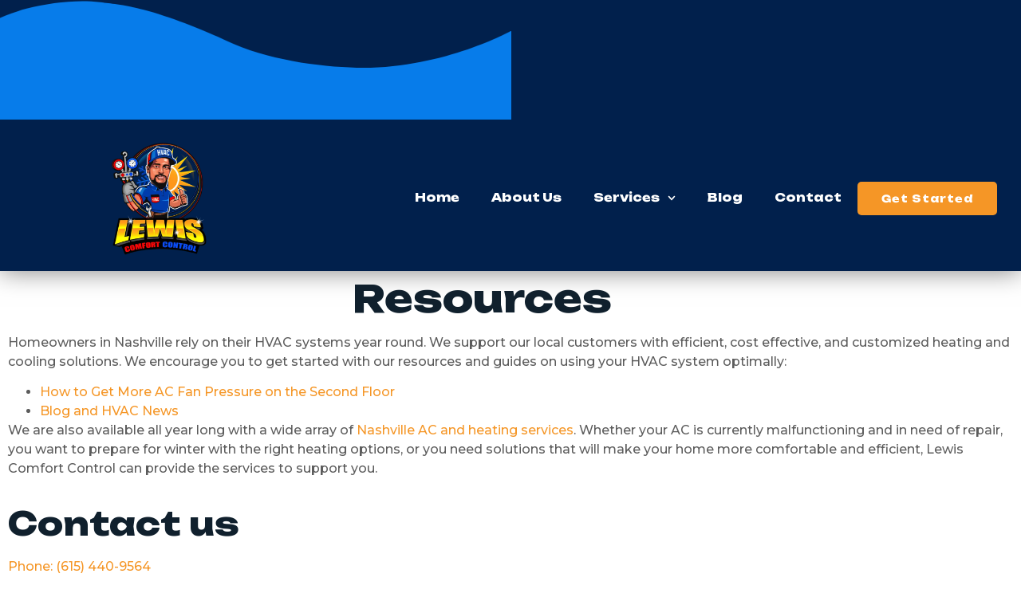

--- FILE ---
content_type: text/html; charset=UTF-8
request_url: https://hvac.plus/resources/
body_size: 13040
content:
<!doctype html>
<html lang="en-US">
<head>
	<meta charset="UTF-8">
	<meta name="viewport" content="width=device-width, initial-scale=1">
	<link rel="profile" href="https://gmpg.org/xfn/11">
	<meta name='robots' content='index, follow, max-image-preview:large, max-snippet:-1, max-video-preview:-1' />
	<style>img:is([sizes="auto" i], [sizes^="auto," i]) { contain-intrinsic-size: 3000px 1500px }</style>
	
	<!-- This site is optimized with the Yoast SEO plugin v23.4 - https://yoast.com/wordpress/plugins/seo/ -->
	<title>Resources - Lewis Comfort Control</title>
	<link rel="canonical" href="https://hvac.plus/resources/" />
	<meta property="og:locale" content="en_US" />
	<meta property="og:type" content="article" />
	<meta property="og:title" content="Resources - Lewis Comfort Control" />
	<meta property="og:description" content="Resources Homeowners in Nashville rely on their HVAC systems year round. We support our local customers with efficient, cost effective, and customized heating and cooling solutions. We encourage you to get started with our resources and guides on using your HVAC system optimally: How to Get More AC Fan Pressure on the Second Floor Blog [&hellip;]" />
	<meta property="og:url" content="https://hvac.plus/resources/" />
	<meta property="og:site_name" content="Lewis Comfort Control" />
	<meta property="article:modified_time" content="2024-09-14T03:01:17+00:00" />
	<meta name="twitter:card" content="summary_large_image" />
	<meta name="twitter:label1" content="Est. reading time" />
	<meta name="twitter:data1" content="1 minute" />
	<script type="application/ld+json" class="yoast-schema-graph">{"@context":"https://schema.org","@graph":[{"@type":"WebPage","@id":"https://hvac.plus/resources/","url":"https://hvac.plus/resources/","name":"Resources - Lewis Comfort Control","isPartOf":{"@id":"https://hvac.plus/#website"},"datePublished":"2024-09-14T02:59:15+00:00","dateModified":"2024-09-14T03:01:17+00:00","breadcrumb":{"@id":"https://hvac.plus/resources/#breadcrumb"},"inLanguage":"en-US","potentialAction":[{"@type":"ReadAction","target":["https://hvac.plus/resources/"]}]},{"@type":"BreadcrumbList","@id":"https://hvac.plus/resources/#breadcrumb","itemListElement":[{"@type":"ListItem","position":1,"name":"Home","item":"https://hvac.plus/"},{"@type":"ListItem","position":2,"name":"Resources"}]},{"@type":"WebSite","@id":"https://hvac.plus/#website","url":"https://hvac.plus/","name":"Lewis Comfort Control HVAC","description":"","publisher":{"@id":"https://hvac.plus/#organization"},"potentialAction":[{"@type":"SearchAction","target":{"@type":"EntryPoint","urlTemplate":"https://hvac.plus/?s={search_term_string}"},"query-input":{"@type":"PropertyValueSpecification","valueRequired":true,"valueName":"search_term_string"}}],"inLanguage":"en-US"},{"@type":"Organization","@id":"https://hvac.plus/#organization","name":"Lewis Comfort Control HVAC","url":"https://hvac.plus/","logo":{"@type":"ImageObject","inLanguage":"en-US","@id":"https://hvac.plus/#/schema/logo/image/","url":"https://hvac.plus/wp-content/uploads/2024/11/cropped-flavicon.png","contentUrl":"https://hvac.plus/wp-content/uploads/2024/11/cropped-flavicon.png","width":636,"height":637,"caption":"Lewis Comfort Control HVAC"},"image":{"@id":"https://hvac.plus/#/schema/logo/image/"}}]}</script>
	<!-- / Yoast SEO plugin. -->


<link rel="alternate" type="application/rss+xml" title="Lewis Comfort Control &raquo; Feed" href="https://hvac.plus/feed/" />
<link rel="alternate" type="application/rss+xml" title="Lewis Comfort Control &raquo; Comments Feed" href="https://hvac.plus/comments/feed/" />
<script>
window._wpemojiSettings = {"baseUrl":"https:\/\/s.w.org\/images\/core\/emoji\/16.0.1\/72x72\/","ext":".png","svgUrl":"https:\/\/s.w.org\/images\/core\/emoji\/16.0.1\/svg\/","svgExt":".svg","source":{"concatemoji":"https:\/\/hvac.plus\/wp-includes\/js\/wp-emoji-release.min.js?ver=6.8.3"}};
/*! This file is auto-generated */
!function(s,n){var o,i,e;function c(e){try{var t={supportTests:e,timestamp:(new Date).valueOf()};sessionStorage.setItem(o,JSON.stringify(t))}catch(e){}}function p(e,t,n){e.clearRect(0,0,e.canvas.width,e.canvas.height),e.fillText(t,0,0);var t=new Uint32Array(e.getImageData(0,0,e.canvas.width,e.canvas.height).data),a=(e.clearRect(0,0,e.canvas.width,e.canvas.height),e.fillText(n,0,0),new Uint32Array(e.getImageData(0,0,e.canvas.width,e.canvas.height).data));return t.every(function(e,t){return e===a[t]})}function u(e,t){e.clearRect(0,0,e.canvas.width,e.canvas.height),e.fillText(t,0,0);for(var n=e.getImageData(16,16,1,1),a=0;a<n.data.length;a++)if(0!==n.data[a])return!1;return!0}function f(e,t,n,a){switch(t){case"flag":return n(e,"\ud83c\udff3\ufe0f\u200d\u26a7\ufe0f","\ud83c\udff3\ufe0f\u200b\u26a7\ufe0f")?!1:!n(e,"\ud83c\udde8\ud83c\uddf6","\ud83c\udde8\u200b\ud83c\uddf6")&&!n(e,"\ud83c\udff4\udb40\udc67\udb40\udc62\udb40\udc65\udb40\udc6e\udb40\udc67\udb40\udc7f","\ud83c\udff4\u200b\udb40\udc67\u200b\udb40\udc62\u200b\udb40\udc65\u200b\udb40\udc6e\u200b\udb40\udc67\u200b\udb40\udc7f");case"emoji":return!a(e,"\ud83e\udedf")}return!1}function g(e,t,n,a){var r="undefined"!=typeof WorkerGlobalScope&&self instanceof WorkerGlobalScope?new OffscreenCanvas(300,150):s.createElement("canvas"),o=r.getContext("2d",{willReadFrequently:!0}),i=(o.textBaseline="top",o.font="600 32px Arial",{});return e.forEach(function(e){i[e]=t(o,e,n,a)}),i}function t(e){var t=s.createElement("script");t.src=e,t.defer=!0,s.head.appendChild(t)}"undefined"!=typeof Promise&&(o="wpEmojiSettingsSupports",i=["flag","emoji"],n.supports={everything:!0,everythingExceptFlag:!0},e=new Promise(function(e){s.addEventListener("DOMContentLoaded",e,{once:!0})}),new Promise(function(t){var n=function(){try{var e=JSON.parse(sessionStorage.getItem(o));if("object"==typeof e&&"number"==typeof e.timestamp&&(new Date).valueOf()<e.timestamp+604800&&"object"==typeof e.supportTests)return e.supportTests}catch(e){}return null}();if(!n){if("undefined"!=typeof Worker&&"undefined"!=typeof OffscreenCanvas&&"undefined"!=typeof URL&&URL.createObjectURL&&"undefined"!=typeof Blob)try{var e="postMessage("+g.toString()+"("+[JSON.stringify(i),f.toString(),p.toString(),u.toString()].join(",")+"));",a=new Blob([e],{type:"text/javascript"}),r=new Worker(URL.createObjectURL(a),{name:"wpTestEmojiSupports"});return void(r.onmessage=function(e){c(n=e.data),r.terminate(),t(n)})}catch(e){}c(n=g(i,f,p,u))}t(n)}).then(function(e){for(var t in e)n.supports[t]=e[t],n.supports.everything=n.supports.everything&&n.supports[t],"flag"!==t&&(n.supports.everythingExceptFlag=n.supports.everythingExceptFlag&&n.supports[t]);n.supports.everythingExceptFlag=n.supports.everythingExceptFlag&&!n.supports.flag,n.DOMReady=!1,n.readyCallback=function(){n.DOMReady=!0}}).then(function(){return e}).then(function(){var e;n.supports.everything||(n.readyCallback(),(e=n.source||{}).concatemoji?t(e.concatemoji):e.wpemoji&&e.twemoji&&(t(e.twemoji),t(e.wpemoji)))}))}((window,document),window._wpemojiSettings);
</script>
<link rel='stylesheet' id='genesis-blocks-style-css-css' href='https://hvac.plus/wp-content/plugins/genesis-blocks/dist/style-blocks.build.css?ver=1725903116' media='all' />
<style id='wp-emoji-styles-inline-css'>

	img.wp-smiley, img.emoji {
		display: inline !important;
		border: none !important;
		box-shadow: none !important;
		height: 1em !important;
		width: 1em !important;
		margin: 0 0.07em !important;
		vertical-align: -0.1em !important;
		background: none !important;
		padding: 0 !important;
	}
</style>
<style id='classic-theme-styles-inline-css'>
/*! This file is auto-generated */
.wp-block-button__link{color:#fff;background-color:#32373c;border-radius:9999px;box-shadow:none;text-decoration:none;padding:calc(.667em + 2px) calc(1.333em + 2px);font-size:1.125em}.wp-block-file__button{background:#32373c;color:#fff;text-decoration:none}
</style>
<style id='global-styles-inline-css'>
:root{--wp--preset--aspect-ratio--square: 1;--wp--preset--aspect-ratio--4-3: 4/3;--wp--preset--aspect-ratio--3-4: 3/4;--wp--preset--aspect-ratio--3-2: 3/2;--wp--preset--aspect-ratio--2-3: 2/3;--wp--preset--aspect-ratio--16-9: 16/9;--wp--preset--aspect-ratio--9-16: 9/16;--wp--preset--color--black: #000000;--wp--preset--color--cyan-bluish-gray: #abb8c3;--wp--preset--color--white: #ffffff;--wp--preset--color--pale-pink: #f78da7;--wp--preset--color--vivid-red: #cf2e2e;--wp--preset--color--luminous-vivid-orange: #ff6900;--wp--preset--color--luminous-vivid-amber: #fcb900;--wp--preset--color--light-green-cyan: #7bdcb5;--wp--preset--color--vivid-green-cyan: #00d084;--wp--preset--color--pale-cyan-blue: #8ed1fc;--wp--preset--color--vivid-cyan-blue: #0693e3;--wp--preset--color--vivid-purple: #9b51e0;--wp--preset--gradient--vivid-cyan-blue-to-vivid-purple: linear-gradient(135deg,rgba(6,147,227,1) 0%,rgb(155,81,224) 100%);--wp--preset--gradient--light-green-cyan-to-vivid-green-cyan: linear-gradient(135deg,rgb(122,220,180) 0%,rgb(0,208,130) 100%);--wp--preset--gradient--luminous-vivid-amber-to-luminous-vivid-orange: linear-gradient(135deg,rgba(252,185,0,1) 0%,rgba(255,105,0,1) 100%);--wp--preset--gradient--luminous-vivid-orange-to-vivid-red: linear-gradient(135deg,rgba(255,105,0,1) 0%,rgb(207,46,46) 100%);--wp--preset--gradient--very-light-gray-to-cyan-bluish-gray: linear-gradient(135deg,rgb(238,238,238) 0%,rgb(169,184,195) 100%);--wp--preset--gradient--cool-to-warm-spectrum: linear-gradient(135deg,rgb(74,234,220) 0%,rgb(151,120,209) 20%,rgb(207,42,186) 40%,rgb(238,44,130) 60%,rgb(251,105,98) 80%,rgb(254,248,76) 100%);--wp--preset--gradient--blush-light-purple: linear-gradient(135deg,rgb(255,206,236) 0%,rgb(152,150,240) 100%);--wp--preset--gradient--blush-bordeaux: linear-gradient(135deg,rgb(254,205,165) 0%,rgb(254,45,45) 50%,rgb(107,0,62) 100%);--wp--preset--gradient--luminous-dusk: linear-gradient(135deg,rgb(255,203,112) 0%,rgb(199,81,192) 50%,rgb(65,88,208) 100%);--wp--preset--gradient--pale-ocean: linear-gradient(135deg,rgb(255,245,203) 0%,rgb(182,227,212) 50%,rgb(51,167,181) 100%);--wp--preset--gradient--electric-grass: linear-gradient(135deg,rgb(202,248,128) 0%,rgb(113,206,126) 100%);--wp--preset--gradient--midnight: linear-gradient(135deg,rgb(2,3,129) 0%,rgb(40,116,252) 100%);--wp--preset--font-size--small: 13px;--wp--preset--font-size--medium: 20px;--wp--preset--font-size--large: 36px;--wp--preset--font-size--x-large: 42px;--wp--preset--spacing--20: 0.44rem;--wp--preset--spacing--30: 0.67rem;--wp--preset--spacing--40: 1rem;--wp--preset--spacing--50: 1.5rem;--wp--preset--spacing--60: 2.25rem;--wp--preset--spacing--70: 3.38rem;--wp--preset--spacing--80: 5.06rem;--wp--preset--shadow--natural: 6px 6px 9px rgba(0, 0, 0, 0.2);--wp--preset--shadow--deep: 12px 12px 50px rgba(0, 0, 0, 0.4);--wp--preset--shadow--sharp: 6px 6px 0px rgba(0, 0, 0, 0.2);--wp--preset--shadow--outlined: 6px 6px 0px -3px rgba(255, 255, 255, 1), 6px 6px rgba(0, 0, 0, 1);--wp--preset--shadow--crisp: 6px 6px 0px rgba(0, 0, 0, 1);}:where(.is-layout-flex){gap: 0.5em;}:where(.is-layout-grid){gap: 0.5em;}body .is-layout-flex{display: flex;}.is-layout-flex{flex-wrap: wrap;align-items: center;}.is-layout-flex > :is(*, div){margin: 0;}body .is-layout-grid{display: grid;}.is-layout-grid > :is(*, div){margin: 0;}:where(.wp-block-columns.is-layout-flex){gap: 2em;}:where(.wp-block-columns.is-layout-grid){gap: 2em;}:where(.wp-block-post-template.is-layout-flex){gap: 1.25em;}:where(.wp-block-post-template.is-layout-grid){gap: 1.25em;}.has-black-color{color: var(--wp--preset--color--black) !important;}.has-cyan-bluish-gray-color{color: var(--wp--preset--color--cyan-bluish-gray) !important;}.has-white-color{color: var(--wp--preset--color--white) !important;}.has-pale-pink-color{color: var(--wp--preset--color--pale-pink) !important;}.has-vivid-red-color{color: var(--wp--preset--color--vivid-red) !important;}.has-luminous-vivid-orange-color{color: var(--wp--preset--color--luminous-vivid-orange) !important;}.has-luminous-vivid-amber-color{color: var(--wp--preset--color--luminous-vivid-amber) !important;}.has-light-green-cyan-color{color: var(--wp--preset--color--light-green-cyan) !important;}.has-vivid-green-cyan-color{color: var(--wp--preset--color--vivid-green-cyan) !important;}.has-pale-cyan-blue-color{color: var(--wp--preset--color--pale-cyan-blue) !important;}.has-vivid-cyan-blue-color{color: var(--wp--preset--color--vivid-cyan-blue) !important;}.has-vivid-purple-color{color: var(--wp--preset--color--vivid-purple) !important;}.has-black-background-color{background-color: var(--wp--preset--color--black) !important;}.has-cyan-bluish-gray-background-color{background-color: var(--wp--preset--color--cyan-bluish-gray) !important;}.has-white-background-color{background-color: var(--wp--preset--color--white) !important;}.has-pale-pink-background-color{background-color: var(--wp--preset--color--pale-pink) !important;}.has-vivid-red-background-color{background-color: var(--wp--preset--color--vivid-red) !important;}.has-luminous-vivid-orange-background-color{background-color: var(--wp--preset--color--luminous-vivid-orange) !important;}.has-luminous-vivid-amber-background-color{background-color: var(--wp--preset--color--luminous-vivid-amber) !important;}.has-light-green-cyan-background-color{background-color: var(--wp--preset--color--light-green-cyan) !important;}.has-vivid-green-cyan-background-color{background-color: var(--wp--preset--color--vivid-green-cyan) !important;}.has-pale-cyan-blue-background-color{background-color: var(--wp--preset--color--pale-cyan-blue) !important;}.has-vivid-cyan-blue-background-color{background-color: var(--wp--preset--color--vivid-cyan-blue) !important;}.has-vivid-purple-background-color{background-color: var(--wp--preset--color--vivid-purple) !important;}.has-black-border-color{border-color: var(--wp--preset--color--black) !important;}.has-cyan-bluish-gray-border-color{border-color: var(--wp--preset--color--cyan-bluish-gray) !important;}.has-white-border-color{border-color: var(--wp--preset--color--white) !important;}.has-pale-pink-border-color{border-color: var(--wp--preset--color--pale-pink) !important;}.has-vivid-red-border-color{border-color: var(--wp--preset--color--vivid-red) !important;}.has-luminous-vivid-orange-border-color{border-color: var(--wp--preset--color--luminous-vivid-orange) !important;}.has-luminous-vivid-amber-border-color{border-color: var(--wp--preset--color--luminous-vivid-amber) !important;}.has-light-green-cyan-border-color{border-color: var(--wp--preset--color--light-green-cyan) !important;}.has-vivid-green-cyan-border-color{border-color: var(--wp--preset--color--vivid-green-cyan) !important;}.has-pale-cyan-blue-border-color{border-color: var(--wp--preset--color--pale-cyan-blue) !important;}.has-vivid-cyan-blue-border-color{border-color: var(--wp--preset--color--vivid-cyan-blue) !important;}.has-vivid-purple-border-color{border-color: var(--wp--preset--color--vivid-purple) !important;}.has-vivid-cyan-blue-to-vivid-purple-gradient-background{background: var(--wp--preset--gradient--vivid-cyan-blue-to-vivid-purple) !important;}.has-light-green-cyan-to-vivid-green-cyan-gradient-background{background: var(--wp--preset--gradient--light-green-cyan-to-vivid-green-cyan) !important;}.has-luminous-vivid-amber-to-luminous-vivid-orange-gradient-background{background: var(--wp--preset--gradient--luminous-vivid-amber-to-luminous-vivid-orange) !important;}.has-luminous-vivid-orange-to-vivid-red-gradient-background{background: var(--wp--preset--gradient--luminous-vivid-orange-to-vivid-red) !important;}.has-very-light-gray-to-cyan-bluish-gray-gradient-background{background: var(--wp--preset--gradient--very-light-gray-to-cyan-bluish-gray) !important;}.has-cool-to-warm-spectrum-gradient-background{background: var(--wp--preset--gradient--cool-to-warm-spectrum) !important;}.has-blush-light-purple-gradient-background{background: var(--wp--preset--gradient--blush-light-purple) !important;}.has-blush-bordeaux-gradient-background{background: var(--wp--preset--gradient--blush-bordeaux) !important;}.has-luminous-dusk-gradient-background{background: var(--wp--preset--gradient--luminous-dusk) !important;}.has-pale-ocean-gradient-background{background: var(--wp--preset--gradient--pale-ocean) !important;}.has-electric-grass-gradient-background{background: var(--wp--preset--gradient--electric-grass) !important;}.has-midnight-gradient-background{background: var(--wp--preset--gradient--midnight) !important;}.has-small-font-size{font-size: var(--wp--preset--font-size--small) !important;}.has-medium-font-size{font-size: var(--wp--preset--font-size--medium) !important;}.has-large-font-size{font-size: var(--wp--preset--font-size--large) !important;}.has-x-large-font-size{font-size: var(--wp--preset--font-size--x-large) !important;}
:where(.wp-block-post-template.is-layout-flex){gap: 1.25em;}:where(.wp-block-post-template.is-layout-grid){gap: 1.25em;}
:where(.wp-block-columns.is-layout-flex){gap: 2em;}:where(.wp-block-columns.is-layout-grid){gap: 2em;}
:root :where(.wp-block-pullquote){font-size: 1.5em;line-height: 1.6;}
</style>
<link rel='stylesheet' id='hello-elementor-css' href='https://hvac.plus/wp-content/themes/hello-elementor/style.min.css?ver=3.1.1' media='all' />
<link rel='stylesheet' id='hello-elementor-theme-style-css' href='https://hvac.plus/wp-content/themes/hello-elementor/theme.min.css?ver=3.1.1' media='all' />
<link rel='stylesheet' id='hello-elementor-header-footer-css' href='https://hvac.plus/wp-content/themes/hello-elementor/header-footer.min.css?ver=3.1.1' media='all' />
<link rel='stylesheet' id='elementor-frontend-css' href='https://hvac.plus/wp-content/plugins/elementor/assets/css/frontend.min.css?ver=3.24.0' media='all' />
<link rel='stylesheet' id='elementor-post-9-css' href='https://hvac.plus/wp-content/uploads/elementor/css/post-9.css?ver=1726593390' media='all' />
<link rel='stylesheet' id='swiper-css' href='https://hvac.plus/wp-content/plugins/elementor/assets/lib/swiper/v8/css/swiper.min.css?ver=8.4.5' media='all' />
<link rel='stylesheet' id='e-swiper-css' href='https://hvac.plus/wp-content/plugins/elementor/assets/css/conditionals/e-swiper.min.css?ver=3.24.0' media='all' />
<link rel='stylesheet' id='elementor-pro-css' href='https://hvac.plus/wp-content/plugins/elementor-pro/assets/css/frontend.min.css?ver=3.23.3' media='all' />
<link rel='stylesheet' id='widget-heading-css' href='https://hvac.plus/wp-content/plugins/elementor/assets/css/widget-heading.min.css?ver=3.24.0' media='all' />
<link rel='stylesheet' id='widget-text-editor-css' href='https://hvac.plus/wp-content/plugins/elementor/assets/css/widget-text-editor.min.css?ver=3.24.0' media='all' />
<link rel='stylesheet' id='elementor-post-263-css' href='https://hvac.plus/wp-content/uploads/elementor/css/post-263.css?ver=1726593390' media='all' />
<link rel='stylesheet' id='elementor-post-11-css' href='https://hvac.plus/wp-content/uploads/elementor/css/post-11.css?ver=1726593390' media='all' />
<link rel='stylesheet' id='elementor-post-12-css' href='https://hvac.plus/wp-content/uploads/elementor/css/post-12.css?ver=1730932476' media='all' />
<link rel='stylesheet' id='google-fonts-1-css' href='https://fonts.googleapis.com/css?family=Unbounded%3A100%2C100italic%2C200%2C200italic%2C300%2C300italic%2C400%2C400italic%2C500%2C500italic%2C600%2C600italic%2C700%2C700italic%2C800%2C800italic%2C900%2C900italic%7CMontserrat%3A100%2C100italic%2C200%2C200italic%2C300%2C300italic%2C400%2C400italic%2C500%2C500italic%2C600%2C600italic%2C700%2C700italic%2C800%2C800italic%2C900%2C900italic&#038;display=swap&#038;ver=6.8.3' media='all' />
<link rel="preconnect" href="https://fonts.gstatic.com/" crossorigin><link rel="https://api.w.org/" href="https://hvac.plus/wp-json/" /><link rel="alternate" title="JSON" type="application/json" href="https://hvac.plus/wp-json/wp/v2/pages/263" /><link rel="EditURI" type="application/rsd+xml" title="RSD" href="https://hvac.plus/xmlrpc.php?rsd" />
<link rel='shortlink' href='https://hvac.plus/?p=263' />
<link rel="alternate" title="oEmbed (JSON)" type="application/json+oembed" href="https://hvac.plus/wp-json/oembed/1.0/embed?url=https%3A%2F%2Fhvac.plus%2Fresources%2F" />
<link rel="alternate" title="oEmbed (XML)" type="text/xml+oembed" href="https://hvac.plus/wp-json/oembed/1.0/embed?url=https%3A%2F%2Fhvac.plus%2Fresources%2F&#038;format=xml" />
<meta name="generator" content="Elementor 3.24.0; features: e_font_icon_svg, additional_custom_breakpoints, e_optimized_control_loading, e_element_cache; settings: css_print_method-external, google_font-enabled, font_display-swap">
<!-- Google tag (gtag.js) --> <script async src="https://www.googletagmanager.com/gtag/js?id=G-FRG65N6K2G"></script> <script> window.dataLayer = window.dataLayer || []; function gtag(){dataLayer.push(arguments);} gtag('js', new Date()); gtag('config', 'G-FRG65N6K2G'); </script>
			<style>
				.e-con.e-parent:nth-of-type(n+4):not(.e-lazyloaded):not(.e-no-lazyload),
				.e-con.e-parent:nth-of-type(n+4):not(.e-lazyloaded):not(.e-no-lazyload) * {
					background-image: none !important;
				}
				@media screen and (max-height: 1024px) {
					.e-con.e-parent:nth-of-type(n+3):not(.e-lazyloaded):not(.e-no-lazyload),
					.e-con.e-parent:nth-of-type(n+3):not(.e-lazyloaded):not(.e-no-lazyload) * {
						background-image: none !important;
					}
				}
				@media screen and (max-height: 640px) {
					.e-con.e-parent:nth-of-type(n+2):not(.e-lazyloaded):not(.e-no-lazyload),
					.e-con.e-parent:nth-of-type(n+2):not(.e-lazyloaded):not(.e-no-lazyload) * {
						background-image: none !important;
					}
				}
			</style>
			<link rel="icon" href="https://hvac.plus/wp-content/uploads/2024/11/cropped-cropped-flavicon-32x32.png" sizes="32x32" />
<link rel="icon" href="https://hvac.plus/wp-content/uploads/2024/11/cropped-cropped-flavicon-192x192.png" sizes="192x192" />
<link rel="apple-touch-icon" href="https://hvac.plus/wp-content/uploads/2024/11/cropped-cropped-flavicon-180x180.png" />
<meta name="msapplication-TileImage" content="https://hvac.plus/wp-content/uploads/2024/11/cropped-cropped-flavicon-270x270.png" />
<style id="wpforms-css-vars-root">
				:root {
					--wpforms-field-border-radius: 3px;
--wpforms-field-border-style: solid;
--wpforms-field-border-size: 1px;
--wpforms-field-background-color: #ffffff;
--wpforms-field-border-color: rgba( 0, 0, 0, 0.25 );
--wpforms-field-border-color-spare: rgba( 0, 0, 0, 0.25 );
--wpforms-field-text-color: rgba( 0, 0, 0, 0.7 );
--wpforms-field-menu-color: #ffffff;
--wpforms-label-color: rgba( 0, 0, 0, 0.85 );
--wpforms-label-sublabel-color: rgba( 0, 0, 0, 0.55 );
--wpforms-label-error-color: #d63637;
--wpforms-button-border-radius: 3px;
--wpforms-button-border-style: none;
--wpforms-button-border-size: 1px;
--wpforms-button-background-color: #066aab;
--wpforms-button-border-color: #066aab;
--wpforms-button-text-color: #ffffff;
--wpforms-page-break-color: #066aab;
--wpforms-background-image: none;
--wpforms-background-position: center center;
--wpforms-background-repeat: no-repeat;
--wpforms-background-size: cover;
--wpforms-background-width: 100px;
--wpforms-background-height: 100px;
--wpforms-background-color: rgba( 0, 0, 0, 0 );
--wpforms-background-url: none;
--wpforms-container-padding: 0px;
--wpforms-container-border-style: none;
--wpforms-container-border-width: 1px;
--wpforms-container-border-color: #000000;
--wpforms-container-border-radius: 3px;
--wpforms-field-size-input-height: 43px;
--wpforms-field-size-input-spacing: 15px;
--wpforms-field-size-font-size: 16px;
--wpforms-field-size-line-height: 19px;
--wpforms-field-size-padding-h: 14px;
--wpforms-field-size-checkbox-size: 16px;
--wpforms-field-size-sublabel-spacing: 5px;
--wpforms-field-size-icon-size: 1;
--wpforms-label-size-font-size: 16px;
--wpforms-label-size-line-height: 19px;
--wpforms-label-size-sublabel-font-size: 14px;
--wpforms-label-size-sublabel-line-height: 17px;
--wpforms-button-size-font-size: 17px;
--wpforms-button-size-height: 41px;
--wpforms-button-size-padding-h: 15px;
--wpforms-button-size-margin-top: 10px;
--wpforms-container-shadow-size-box-shadow: none;

				}
			</style></head>
<body class="wp-singular page-template page-template-elementor_header_footer page page-id-263 wp-custom-logo wp-theme-hello-elementor elementor-default elementor-template-full-width elementor-kit-9 elementor-page elementor-page-263">


<a class="skip-link screen-reader-text" href="#content">Skip to content</a>

		<div data-elementor-type="header" data-elementor-id="11" class="elementor elementor-11 elementor-location-header" data-elementor-post-type="elementor_library">
			<div class="elementor-element elementor-element-3b910391 e-con-full e-flex e-con e-parent" data-id="3b910391" data-element_type="container" data-settings="{&quot;background_background&quot;:&quot;classic&quot;,&quot;shape_divider_bottom&quot;:&quot;waves&quot;,&quot;shape_divider_bottom_negative&quot;:&quot;yes&quot;}">
				<div class="elementor-shape elementor-shape-bottom" data-negative="true">
			<svg xmlns="http://www.w3.org/2000/svg" viewBox="0 0 1000 100" preserveAspectRatio="none">
	<path class="elementor-shape-fill" d="M790.5,93.1c-59.3-5.3-116.8-18-192.6-50c-29.6-12.7-76.9-31-100.5-35.9c-23.6-4.9-52.6-7.8-75.5-5.3
	c-10.2,1.1-22.6,1.4-50.1,7.4c-27.2,6.3-58.2,16.6-79.4,24.7c-41.3,15.9-94.9,21.9-134,22.6C72,58.2,0,25.8,0,25.8V100h1000V65.3
	c0,0-51.5,19.4-106.2,25.7C839.5,97,814.1,95.2,790.5,93.1z"/>
</svg>		</div>
		<div class="elementor-element elementor-element-37964fec e-con-full e-flex e-con e-child" data-id="37964fec" data-element_type="container" data-settings="{&quot;background_background&quot;:&quot;classic&quot;}">
		<div class="elementor-element elementor-element-1b162e3c e-con-full e-flex e-con e-child" data-id="1b162e3c" data-element_type="container">
				<div class="elementor-element elementor-element-3739cf99 elementor-widget elementor-widget-image" data-id="3739cf99" data-element_type="widget" data-widget_type="image.default">
				<div class="elementor-widget-container">
														<a href="/">
							<img width="512" height="512" src="https://hvac.plus/wp-content/uploads/2024/09/cropped-Lewis3-1024x776-2.webp" class="attachment-large size-large wp-image-98" alt="" srcset="https://hvac.plus/wp-content/uploads/2024/09/cropped-Lewis3-1024x776-2.webp 512w, https://hvac.plus/wp-content/uploads/2024/09/cropped-Lewis3-1024x776-2-300x300.webp 300w, https://hvac.plus/wp-content/uploads/2024/09/cropped-Lewis3-1024x776-2-150x150.webp 150w" sizes="(max-width: 512px) 100vw, 512px" />								</a>
													</div>
				</div>
				</div>
		<div class="elementor-element elementor-element-108b08dd e-flex e-con-boxed e-con e-child" data-id="108b08dd" data-element_type="container">
					<div class="e-con-inner">
				<div class="elementor-element elementor-element-965623e elementor-nav-menu__align-center elementor-nav-menu--stretch elementor-nav-menu--dropdown-tablet elementor-nav-menu__text-align-aside elementor-nav-menu--toggle elementor-nav-menu--burger elementor-widget elementor-widget-nav-menu" data-id="965623e" data-element_type="widget" data-settings="{&quot;submenu_icon&quot;:{&quot;value&quot;:&quot;&lt;svg class=\&quot;fa-svg-chevron-down e-font-icon-svg e-fas-chevron-down\&quot; viewBox=\&quot;0 0 448 512\&quot; xmlns=\&quot;http:\/\/www.w3.org\/2000\/svg\&quot;&gt;&lt;path d=\&quot;M207.029 381.476L12.686 187.132c-9.373-9.373-9.373-24.569 0-33.941l22.667-22.667c9.357-9.357 24.522-9.375 33.901-.04L224 284.505l154.745-154.021c9.379-9.335 24.544-9.317 33.901.04l22.667 22.667c9.373 9.373 9.373 24.569 0 33.941L240.971 381.476c-9.373 9.372-24.569 9.372-33.942 0z\&quot;&gt;&lt;\/path&gt;&lt;\/svg&gt;&quot;,&quot;library&quot;:&quot;fa-solid&quot;},&quot;full_width&quot;:&quot;stretch&quot;,&quot;toggle_icon_hover_animation&quot;:&quot;shrink&quot;,&quot;layout&quot;:&quot;horizontal&quot;,&quot;toggle&quot;:&quot;burger&quot;}" data-widget_type="nav-menu.default">
				<div class="elementor-widget-container">
						<nav aria-label="Menu" class="elementor-nav-menu--main elementor-nav-menu__container elementor-nav-menu--layout-horizontal e--pointer-none">
				<ul id="menu-1-965623e" class="elementor-nav-menu"><li class="menu-item menu-item-type-post_type menu-item-object-page menu-item-home menu-item-143"><a href="https://hvac.plus/" class="elementor-item">Home</a></li>
<li class="menu-item menu-item-type-post_type menu-item-object-page menu-item-117"><a href="https://hvac.plus/about-us/" class="elementor-item">About Us</a></li>
<li class="menu-item menu-item-type-post_type menu-item-object-page menu-item-has-children menu-item-131"><a href="https://hvac.plus/service/" class="elementor-item">Services</a>
<ul class="sub-menu elementor-nav-menu--dropdown">
	<li class="menu-item menu-item-type-post_type menu-item-object-page menu-item-has-children menu-item-135"><a href="https://hvac.plus/ac/" class="elementor-sub-item">AC</a>
	<ul class="sub-menu elementor-nav-menu--dropdown">
		<li class="menu-item menu-item-type-post_type menu-item-object-page menu-item-151"><a href="https://hvac.plus/service/ac-service-and-repair/" class="elementor-sub-item">AC Service and Repair</a></li>
		<li class="menu-item menu-item-type-post_type menu-item-object-page menu-item-153"><a href="https://hvac.plus/service/air-conditioning-installation/" class="elementor-sub-item">Air Conditioning Installation</a></li>
		<li class="menu-item menu-item-type-post_type menu-item-object-page menu-item-157"><a href="https://hvac.plus/service/central-air/" class="elementor-sub-item">Central Air</a></li>
		<li class="menu-item menu-item-type-post_type menu-item-object-page menu-item-159"><a href="https://hvac.plus/service/ac-maintenance/" class="elementor-sub-item">AC Maintenance</a></li>
		<li class="menu-item menu-item-type-post_type menu-item-object-page menu-item-161"><a href="https://hvac.plus/service/ac-tune-ups/" class="elementor-sub-item">AC Tune Ups</a></li>
	</ul>
</li>
	<li class="menu-item menu-item-type-post_type menu-item-object-page menu-item-has-children menu-item-137"><a href="https://hvac.plus/service/heating-service-and-repair/" class="elementor-sub-item">Heating Service and Repair</a>
	<ul class="sub-menu elementor-nav-menu--dropdown">
		<li class="menu-item menu-item-type-post_type menu-item-object-page menu-item-163"><a href="https://hvac.plus/service/furnaces/" class="elementor-sub-item">Furnace Repair</a></li>
		<li class="menu-item menu-item-type-post_type menu-item-object-page menu-item-165"><a href="https://hvac.plus/service/heat-pump-services-nashville/" class="elementor-sub-item">Heat Pump Services</a></li>
	</ul>
</li>
	<li class="menu-item menu-item-type-post_type menu-item-object-page menu-item-has-children menu-item-140"><a href="https://hvac.plus/service/indoor-air-quality/" class="elementor-sub-item">Indoor Air Quality</a>
	<ul class="sub-menu elementor-nav-menu--dropdown">
		<li class="menu-item menu-item-type-post_type menu-item-object-page menu-item-167"><a href="https://hvac.plus/service/duct-cleaning/" class="elementor-sub-item">Duct Cleaning and Replacement</a></li>
		<li class="menu-item menu-item-type-post_type menu-item-object-page menu-item-169"><a href="https://hvac.plus/service/dehumidification/" class="elementor-sub-item">Dehumidification Services</a></li>
		<li class="menu-item menu-item-type-post_type menu-item-object-page menu-item-171"><a href="https://hvac.plus/service/humidification/" class="elementor-sub-item">Humidification Services</a></li>
	</ul>
</li>
	<li class="menu-item menu-item-type-post_type menu-item-object-page menu-item-has-children menu-item-142"><a href="https://hvac.plus/hvac-services-in-nashville-tn/" class="elementor-sub-item">HVAC Services</a>
	<ul class="sub-menu elementor-nav-menu--dropdown">
		<li class="menu-item menu-item-type-post_type menu-item-object-page menu-item-173"><a href="https://hvac.plus/service/hvac-repair/" class="elementor-sub-item">HVAC Repair</a></li>
	</ul>
</li>
	<li class="menu-item menu-item-type-post_type menu-item-object-page menu-item-has-children menu-item-146"><a href="https://hvac.plus/commercial-hvac-services/" class="elementor-sub-item">Commercial HVAC Services</a>
	<ul class="sub-menu elementor-nav-menu--dropdown">
		<li class="menu-item menu-item-type-post_type menu-item-object-page menu-item-177"><a href="https://hvac.plus/service/commercial-ac-services/" class="elementor-sub-item">Commercial AC Services in Nashville</a></li>
		<li class="menu-item menu-item-type-post_type menu-item-object-page menu-item-179"><a href="https://hvac.plus/service/commercial-heating-and-furnace/" class="elementor-sub-item">Commercial Heating and Furnace Services</a></li>
	</ul>
</li>
</ul>
</li>
<li class="menu-item menu-item-type-post_type menu-item-object-page menu-item-118"><a href="https://hvac.plus/blog/" class="elementor-item">Blog</a></li>
<li class="menu-item menu-item-type-post_type menu-item-object-page menu-item-149"><a href="https://hvac.plus/contact/" class="elementor-item">Contact</a></li>
</ul>			</nav>
					<div class="elementor-menu-toggle" role="button" tabindex="0" aria-label="Menu Toggle" aria-expanded="false">
			<svg aria-hidden="true" role="presentation" class="elementor-menu-toggle__icon--open elementor-animation-shrink e-font-icon-svg e-eicon-menu-bar" viewBox="0 0 1000 1000" xmlns="http://www.w3.org/2000/svg"><path d="M104 333H896C929 333 958 304 958 271S929 208 896 208H104C71 208 42 237 42 271S71 333 104 333ZM104 583H896C929 583 958 554 958 521S929 458 896 458H104C71 458 42 487 42 521S71 583 104 583ZM104 833H896C929 833 958 804 958 771S929 708 896 708H104C71 708 42 737 42 771S71 833 104 833Z"></path></svg><svg aria-hidden="true" role="presentation" class="elementor-menu-toggle__icon--close elementor-animation-shrink e-font-icon-svg e-eicon-close" viewBox="0 0 1000 1000" xmlns="http://www.w3.org/2000/svg"><path d="M742 167L500 408 258 167C246 154 233 150 217 150 196 150 179 158 167 167 154 179 150 196 150 212 150 229 154 242 171 254L408 500 167 742C138 771 138 800 167 829 196 858 225 858 254 829L496 587 738 829C750 842 767 846 783 846 800 846 817 842 829 829 842 817 846 804 846 783 846 767 842 750 829 737L588 500 833 258C863 229 863 200 833 171 804 137 775 137 742 167Z"></path></svg>			<span class="elementor-screen-only">Menu</span>
		</div>
					<nav class="elementor-nav-menu--dropdown elementor-nav-menu__container" aria-hidden="true">
				<ul id="menu-2-965623e" class="elementor-nav-menu"><li class="menu-item menu-item-type-post_type menu-item-object-page menu-item-home menu-item-143"><a href="https://hvac.plus/" class="elementor-item" tabindex="-1">Home</a></li>
<li class="menu-item menu-item-type-post_type menu-item-object-page menu-item-117"><a href="https://hvac.plus/about-us/" class="elementor-item" tabindex="-1">About Us</a></li>
<li class="menu-item menu-item-type-post_type menu-item-object-page menu-item-has-children menu-item-131"><a href="https://hvac.plus/service/" class="elementor-item" tabindex="-1">Services</a>
<ul class="sub-menu elementor-nav-menu--dropdown">
	<li class="menu-item menu-item-type-post_type menu-item-object-page menu-item-has-children menu-item-135"><a href="https://hvac.plus/ac/" class="elementor-sub-item" tabindex="-1">AC</a>
	<ul class="sub-menu elementor-nav-menu--dropdown">
		<li class="menu-item menu-item-type-post_type menu-item-object-page menu-item-151"><a href="https://hvac.plus/service/ac-service-and-repair/" class="elementor-sub-item" tabindex="-1">AC Service and Repair</a></li>
		<li class="menu-item menu-item-type-post_type menu-item-object-page menu-item-153"><a href="https://hvac.plus/service/air-conditioning-installation/" class="elementor-sub-item" tabindex="-1">Air Conditioning Installation</a></li>
		<li class="menu-item menu-item-type-post_type menu-item-object-page menu-item-157"><a href="https://hvac.plus/service/central-air/" class="elementor-sub-item" tabindex="-1">Central Air</a></li>
		<li class="menu-item menu-item-type-post_type menu-item-object-page menu-item-159"><a href="https://hvac.plus/service/ac-maintenance/" class="elementor-sub-item" tabindex="-1">AC Maintenance</a></li>
		<li class="menu-item menu-item-type-post_type menu-item-object-page menu-item-161"><a href="https://hvac.plus/service/ac-tune-ups/" class="elementor-sub-item" tabindex="-1">AC Tune Ups</a></li>
	</ul>
</li>
	<li class="menu-item menu-item-type-post_type menu-item-object-page menu-item-has-children menu-item-137"><a href="https://hvac.plus/service/heating-service-and-repair/" class="elementor-sub-item" tabindex="-1">Heating Service and Repair</a>
	<ul class="sub-menu elementor-nav-menu--dropdown">
		<li class="menu-item menu-item-type-post_type menu-item-object-page menu-item-163"><a href="https://hvac.plus/service/furnaces/" class="elementor-sub-item" tabindex="-1">Furnace Repair</a></li>
		<li class="menu-item menu-item-type-post_type menu-item-object-page menu-item-165"><a href="https://hvac.plus/service/heat-pump-services-nashville/" class="elementor-sub-item" tabindex="-1">Heat Pump Services</a></li>
	</ul>
</li>
	<li class="menu-item menu-item-type-post_type menu-item-object-page menu-item-has-children menu-item-140"><a href="https://hvac.plus/service/indoor-air-quality/" class="elementor-sub-item" tabindex="-1">Indoor Air Quality</a>
	<ul class="sub-menu elementor-nav-menu--dropdown">
		<li class="menu-item menu-item-type-post_type menu-item-object-page menu-item-167"><a href="https://hvac.plus/service/duct-cleaning/" class="elementor-sub-item" tabindex="-1">Duct Cleaning and Replacement</a></li>
		<li class="menu-item menu-item-type-post_type menu-item-object-page menu-item-169"><a href="https://hvac.plus/service/dehumidification/" class="elementor-sub-item" tabindex="-1">Dehumidification Services</a></li>
		<li class="menu-item menu-item-type-post_type menu-item-object-page menu-item-171"><a href="https://hvac.plus/service/humidification/" class="elementor-sub-item" tabindex="-1">Humidification Services</a></li>
	</ul>
</li>
	<li class="menu-item menu-item-type-post_type menu-item-object-page menu-item-has-children menu-item-142"><a href="https://hvac.plus/hvac-services-in-nashville-tn/" class="elementor-sub-item" tabindex="-1">HVAC Services</a>
	<ul class="sub-menu elementor-nav-menu--dropdown">
		<li class="menu-item menu-item-type-post_type menu-item-object-page menu-item-173"><a href="https://hvac.plus/service/hvac-repair/" class="elementor-sub-item" tabindex="-1">HVAC Repair</a></li>
	</ul>
</li>
	<li class="menu-item menu-item-type-post_type menu-item-object-page menu-item-has-children menu-item-146"><a href="https://hvac.plus/commercial-hvac-services/" class="elementor-sub-item" tabindex="-1">Commercial HVAC Services</a>
	<ul class="sub-menu elementor-nav-menu--dropdown">
		<li class="menu-item menu-item-type-post_type menu-item-object-page menu-item-177"><a href="https://hvac.plus/service/commercial-ac-services/" class="elementor-sub-item" tabindex="-1">Commercial AC Services in Nashville</a></li>
		<li class="menu-item menu-item-type-post_type menu-item-object-page menu-item-179"><a href="https://hvac.plus/service/commercial-heating-and-furnace/" class="elementor-sub-item" tabindex="-1">Commercial Heating and Furnace Services</a></li>
	</ul>
</li>
</ul>
</li>
<li class="menu-item menu-item-type-post_type menu-item-object-page menu-item-118"><a href="https://hvac.plus/blog/" class="elementor-item" tabindex="-1">Blog</a></li>
<li class="menu-item menu-item-type-post_type menu-item-object-page menu-item-149"><a href="https://hvac.plus/contact/" class="elementor-item" tabindex="-1">Contact</a></li>
</ul>			</nav>
				</div>
				</div>
				<div class="elementor-element elementor-element-7faea5f7 elementor-align-right elementor-hidden-mobile elementor-widget elementor-widget-button" data-id="7faea5f7" data-element_type="widget" data-widget_type="button.default">
				<div class="elementor-widget-container">
					<div class="elementor-button-wrapper">
			<a class="elementor-button elementor-button-link elementor-size-sm elementor-animation-shrink" href="https://portal.fieldpulse.com/lewiscomfortcontrol" target="_blank">
						<span class="elementor-button-content-wrapper">
									<span class="elementor-button-text">Get Started</span>
					</span>
					</a>
		</div>
				</div>
				</div>
					</div>
				</div>
				</div>
				</div>
				</div>
				<div data-elementor-type="wp-page" data-elementor-id="263" class="elementor elementor-263" data-elementor-post-type="page">
				<div class="elementor-element elementor-element-a2f744f e-flex e-con-boxed e-con e-parent" data-id="a2f744f" data-element_type="container">
					<div class="e-con-inner">
				<div class="elementor-element elementor-element-ce8e2ee elementor-widget__width-initial elementor-widget elementor-widget-heading" data-id="ce8e2ee" data-element_type="widget" data-widget_type="heading.default">
				<div class="elementor-widget-container">
			<h1 class="elementor-heading-title elementor-size-default">Resources</h1>		</div>
				</div>
					</div>
				</div>
		<div class="elementor-element elementor-element-79a4cdc e-flex e-con-boxed e-con e-parent" data-id="79a4cdc" data-element_type="container">
					<div class="e-con-inner">
				<div class="elementor-element elementor-element-f240ed4 elementor-widget elementor-widget-text-editor" data-id="f240ed4" data-element_type="widget" data-widget_type="text-editor.default">
				<div class="elementor-widget-container">
							<p>Homeowners in Nashville rely on their HVAC systems year round. We support our local customers with efficient, cost effective, and customized heating and cooling solutions. We encourage you to get started with our resources and guides on using your HVAC system optimally:</p><ul class="wp-block-list"><li><a href="https://lewiscomfortc1.wpenginepowered.com/how-to-get-more-ac-fan-pressure/">How to Get More AC Fan Pressure on the Second Floor</a></li><li><a href="https://lewiscomfortc1.wpenginepowered.com/blog/">Blog and HVAC News</a></li></ul><p>We are also available all year long with a wide array of <a href="https://lewiscomfortc1.wpenginepowered.com/service/">Nashville AC and heating services</a>. Whether your AC is currently malfunctioning and in need of repair, you want to prepare for winter with the right heating options, or you need solutions that will make your home more comfortable and efficient, Lewis Comfort Control can provide the services to support you.</p>						</div>
				</div>
					</div>
				</div>
		<div class="elementor-element elementor-element-7b1a471 e-flex e-con-boxed e-con e-parent" data-id="7b1a471" data-element_type="container">
					<div class="e-con-inner">
				<div class="elementor-element elementor-element-b3c4b4b elementor-widget__width-initial elementor-widget elementor-widget-heading" data-id="b3c4b4b" data-element_type="widget" data-widget_type="heading.default">
				<div class="elementor-widget-container">
			<h2 class="elementor-heading-title elementor-size-default">Contact us</h2>		</div>
				</div>
					</div>
				</div>
		<div class="elementor-element elementor-element-2800c02 e-flex e-con-boxed e-con e-parent" data-id="2800c02" data-element_type="container">
					<div class="e-con-inner">
				<div class="elementor-element elementor-element-70525c1 elementor-widget elementor-widget-text-editor" data-id="70525c1" data-element_type="widget" data-widget_type="text-editor.default">
				<div class="elementor-widget-container">
							<ul class="elementor-icon-list-items"><li class="elementor-icon-list-item"><a href="tel:(615)%20440-9564"><span class="elementor-icon-list-text">Phone: (615) 440-9564</span></a></li><li class="elementor-icon-list-item"><a href="mailto:info@lewishvactn.com"><span class="elementor-icon-list-text">Email: info@lewishvactn.com</span></a></li><li class="elementor-icon-list-item"><span class="elementor-icon-list-text">Address:<br />2941 Lyndale Dr.<br />Nashville, TN 37207</span></li></ul>						</div>
				</div>
					</div>
				</div>
				</div>
				<div data-elementor-type="footer" data-elementor-id="12" class="elementor elementor-12 elementor-location-footer" data-elementor-post-type="elementor_library">
			<div class="elementor-element elementor-element-727e0be1 e-con-full e-flex e-con e-parent" data-id="727e0be1" data-element_type="container" data-settings="{&quot;background_background&quot;:&quot;classic&quot;,&quot;shape_divider_bottom&quot;:&quot;waves&quot;}">
				<div class="elementor-shape elementor-shape-bottom" data-negative="false">
			<svg xmlns="http://www.w3.org/2000/svg" viewBox="0 0 1000 100" preserveAspectRatio="none">
	<path class="elementor-shape-fill" d="M421.9,6.5c22.6-2.5,51.5,0.4,75.5,5.3c23.6,4.9,70.9,23.5,100.5,35.7c75.8,32.2,133.7,44.5,192.6,49.7
	c23.6,2.1,48.7,3.5,103.4-2.5c54.7-6,106.2-25.6,106.2-25.6V0H0v30.3c0,0,72,32.6,158.4,30.5c39.2-0.7,92.8-6.7,134-22.4
	c21.2-8.1,52.2-18.2,79.7-24.2C399.3,7.9,411.6,7.5,421.9,6.5z"/>
</svg>		</div>
		<div class="elementor-element elementor-element-316ac7b1 e-con-full e-flex elementor-invisible e-con e-child" data-id="316ac7b1" data-element_type="container" data-settings="{&quot;animation&quot;:&quot;fadeIn&quot;,&quot;animation_delay&quot;:200}">
				<div class="elementor-element elementor-element-55c01cc2 elementor-widget elementor-widget-image" data-id="55c01cc2" data-element_type="widget" data-widget_type="image.default">
				<div class="elementor-widget-container">
													<img width="512" height="512" src="https://hvac.plus/wp-content/uploads/2024/09/cropped-Lewis3-1024x776-2.webp" class="attachment-large size-large wp-image-98" alt="" srcset="https://hvac.plus/wp-content/uploads/2024/09/cropped-Lewis3-1024x776-2.webp 512w, https://hvac.plus/wp-content/uploads/2024/09/cropped-Lewis3-1024x776-2-300x300.webp 300w, https://hvac.plus/wp-content/uploads/2024/09/cropped-Lewis3-1024x776-2-150x150.webp 150w" sizes="(max-width: 512px) 100vw, 512px" />													</div>
				</div>
				</div>
		<div class="elementor-element elementor-element-3c2156b3 e-con-full e-flex e-con e-child" data-id="3c2156b3" data-element_type="container">
		<div class="elementor-element elementor-element-32d3e9c7 e-con-full e-flex elementor-invisible e-con e-child" data-id="32d3e9c7" data-element_type="container" data-settings="{&quot;animation&quot;:&quot;fadeIn&quot;,&quot;animation_delay&quot;:400}">
				<div class="elementor-element elementor-element-639509f elementor-widget elementor-widget-heading" data-id="639509f" data-element_type="widget" data-widget_type="heading.default">
				<div class="elementor-widget-container">
			<h4 class="elementor-heading-title elementor-size-default">SERVICES</h4>		</div>
				</div>
				<div class="elementor-element elementor-element-bc48562 elementor-nav-menu__align-center elementor-nav-menu--dropdown-tablet elementor-nav-menu__text-align-aside elementor-nav-menu--toggle elementor-nav-menu--burger elementor-widget elementor-widget-nav-menu" data-id="bc48562" data-element_type="widget" data-settings="{&quot;layout&quot;:&quot;vertical&quot;,&quot;submenu_icon&quot;:{&quot;value&quot;:&quot;&lt;svg class=\&quot;e-font-icon-svg e-fas-caret-down\&quot; viewBox=\&quot;0 0 320 512\&quot; xmlns=\&quot;http:\/\/www.w3.org\/2000\/svg\&quot;&gt;&lt;path d=\&quot;M31.3 192h257.3c17.8 0 26.7 21.5 14.1 34.1L174.1 354.8c-7.8 7.8-20.5 7.8-28.3 0L17.2 226.1C4.6 213.5 13.5 192 31.3 192z\&quot;&gt;&lt;\/path&gt;&lt;\/svg&gt;&quot;,&quot;library&quot;:&quot;fa-solid&quot;},&quot;toggle&quot;:&quot;burger&quot;}" data-widget_type="nav-menu.default">
				<div class="elementor-widget-container">
						<nav aria-label="Menu" class="elementor-nav-menu--main elementor-nav-menu__container elementor-nav-menu--layout-vertical e--pointer-underline e--animation-fade">
				<ul id="menu-1-bc48562" class="elementor-nav-menu sm-vertical"><li class="menu-item menu-item-type-post_type menu-item-object-page menu-item-182"><a href="https://hvac.plus/ac/" class="elementor-item">AC</a></li>
<li class="menu-item menu-item-type-post_type menu-item-object-page menu-item-183"><a href="https://hvac.plus/service/heating-service-and-repair/" class="elementor-item">Heating Service and Repair</a></li>
<li class="menu-item menu-item-type-post_type menu-item-object-page menu-item-184"><a href="https://hvac.plus/service/indoor-air-quality/" class="elementor-item">Indoor Air Quality</a></li>
<li class="menu-item menu-item-type-post_type menu-item-object-page menu-item-185"><a href="https://hvac.plus/hvac-services-in-nashville-tn/" class="elementor-item">HVAC Services</a></li>
<li class="menu-item menu-item-type-post_type menu-item-object-page menu-item-186"><a href="https://hvac.plus/commercial-hvac-services/" class="elementor-item">Commercial HVAC Services</a></li>
</ul>			</nav>
					<div class="elementor-menu-toggle" role="button" tabindex="0" aria-label="Menu Toggle" aria-expanded="false">
			<svg aria-hidden="true" role="presentation" class="elementor-menu-toggle__icon--open e-font-icon-svg e-eicon-menu-bar" viewBox="0 0 1000 1000" xmlns="http://www.w3.org/2000/svg"><path d="M104 333H896C929 333 958 304 958 271S929 208 896 208H104C71 208 42 237 42 271S71 333 104 333ZM104 583H896C929 583 958 554 958 521S929 458 896 458H104C71 458 42 487 42 521S71 583 104 583ZM104 833H896C929 833 958 804 958 771S929 708 896 708H104C71 708 42 737 42 771S71 833 104 833Z"></path></svg><svg aria-hidden="true" role="presentation" class="elementor-menu-toggle__icon--close e-font-icon-svg e-eicon-close" viewBox="0 0 1000 1000" xmlns="http://www.w3.org/2000/svg"><path d="M742 167L500 408 258 167C246 154 233 150 217 150 196 150 179 158 167 167 154 179 150 196 150 212 150 229 154 242 171 254L408 500 167 742C138 771 138 800 167 829 196 858 225 858 254 829L496 587 738 829C750 842 767 846 783 846 800 846 817 842 829 829 842 817 846 804 846 783 846 767 842 750 829 737L588 500 833 258C863 229 863 200 833 171 804 137 775 137 742 167Z"></path></svg>			<span class="elementor-screen-only">Menu</span>
		</div>
					<nav class="elementor-nav-menu--dropdown elementor-nav-menu__container" aria-hidden="true">
				<ul id="menu-2-bc48562" class="elementor-nav-menu sm-vertical"><li class="menu-item menu-item-type-post_type menu-item-object-page menu-item-182"><a href="https://hvac.plus/ac/" class="elementor-item" tabindex="-1">AC</a></li>
<li class="menu-item menu-item-type-post_type menu-item-object-page menu-item-183"><a href="https://hvac.plus/service/heating-service-and-repair/" class="elementor-item" tabindex="-1">Heating Service and Repair</a></li>
<li class="menu-item menu-item-type-post_type menu-item-object-page menu-item-184"><a href="https://hvac.plus/service/indoor-air-quality/" class="elementor-item" tabindex="-1">Indoor Air Quality</a></li>
<li class="menu-item menu-item-type-post_type menu-item-object-page menu-item-185"><a href="https://hvac.plus/hvac-services-in-nashville-tn/" class="elementor-item" tabindex="-1">HVAC Services</a></li>
<li class="menu-item menu-item-type-post_type menu-item-object-page menu-item-186"><a href="https://hvac.plus/commercial-hvac-services/" class="elementor-item" tabindex="-1">Commercial HVAC Services</a></li>
</ul>			</nav>
				</div>
				</div>
				</div>
				</div>
		<div class="elementor-element elementor-element-2375049 e-con-full e-flex elementor-invisible e-con e-child" data-id="2375049" data-element_type="container" data-settings="{&quot;animation&quot;:&quot;fadeIn&quot;,&quot;animation_delay&quot;:800}">
				<div class="elementor-element elementor-element-6650594b elementor-widget elementor-widget-heading" data-id="6650594b" data-element_type="widget" data-widget_type="heading.default">
				<div class="elementor-widget-container">
			<h4 class="elementor-heading-title elementor-size-default">CONTACT </h4>		</div>
				</div>
				<div class="elementor-element elementor-element-c1b0606 elementor-widget elementor-widget-text-editor" data-id="c1b0606" data-element_type="widget" data-widget_type="text-editor.default">
				<div class="elementor-widget-container">
							<p><strong>Open 24 Hours</strong></p><p><strong>Phone:</strong> <a href="http://Tel:615-440-9564" data-wplink-url-error="true"><span style="color: #ffffff;">(615)</span> <span style="color: #ffffff;">440-9564</span></a></p><p><strong>Email: </strong><span style="color: #ffffff;"><a style="color: #ffffff;" href="mailto:info@lewishvactn.com">info@lewishvactn.com</a></span></p><p><strong>Address:  <br /></strong><a href="https://maps.app.goo.gl/8UkT4PdPDxNG1qcM9" target="_blank" rel="noopener">2941 Lyndale Dr.</a><br /><a href="_wp_link_placeholder">Nashville, TN 37207</a></p><p>LIC #72834 </p>						</div>
				</div>
				</div>
				</div>
				</div>
		
<script type="speculationrules">
{"prefetch":[{"source":"document","where":{"and":[{"href_matches":"\/*"},{"not":{"href_matches":["\/wp-*.php","\/wp-admin\/*","\/wp-content\/uploads\/*","\/wp-content\/*","\/wp-content\/plugins\/*","\/wp-content\/themes\/hello-elementor\/*","\/*\\?(.+)"]}},{"not":{"selector_matches":"a[rel~=\"nofollow\"]"}},{"not":{"selector_matches":".no-prefetch, .no-prefetch a"}}]},"eagerness":"conservative"}]}
</script>
	<script type="text/javascript">
		function genesisBlocksShare( url, title, w, h ){
			var left = ( window.innerWidth / 2 )-( w / 2 );
			var top  = ( window.innerHeight / 2 )-( h / 2 );
			return window.open(url, title, 'toolbar=no, location=no, directories=no, status=no, menubar=no, scrollbars=no, resizable=no, copyhistory=no, width=600, height=600, top='+top+', left='+left);
		}
	</script>
				<script type='text/javascript'>
				const lazyloadRunObserver = () => {
					const lazyloadBackgrounds = document.querySelectorAll( `.e-con.e-parent:not(.e-lazyloaded)` );
					const lazyloadBackgroundObserver = new IntersectionObserver( ( entries ) => {
						entries.forEach( ( entry ) => {
							if ( entry.isIntersecting ) {
								let lazyloadBackground = entry.target;
								if( lazyloadBackground ) {
									lazyloadBackground.classList.add( 'e-lazyloaded' );
								}
								lazyloadBackgroundObserver.unobserve( entry.target );
							}
						});
					}, { rootMargin: '200px 0px 200px 0px' } );
					lazyloadBackgrounds.forEach( ( lazyloadBackground ) => {
						lazyloadBackgroundObserver.observe( lazyloadBackground );
					} );
				};
				const events = [
					'DOMContentLoaded',
					'elementor/lazyload/observe',
				];
				events.forEach( ( event ) => {
					document.addEventListener( event, lazyloadRunObserver );
				} );
			</script>
			<link rel='stylesheet' id='widget-image-css' href='https://hvac.plus/wp-content/plugins/elementor/assets/css/widget-image.min.css?ver=3.24.0' media='all' />
<script src="https://hvac.plus/wp-content/plugins/genesis-blocks/dist/assets/js/dismiss.js?ver=1725903115" id="genesis-blocks-dismiss-js-js"></script>
<script src="https://hvac.plus/wp-content/themes/hello-elementor/assets/js/hello-frontend.min.js?ver=3.1.1" id="hello-theme-frontend-js"></script>
<script src="https://hvac.plus/wp-includes/js/jquery/jquery.min.js?ver=3.7.1" id="jquery-core-js"></script>
<script src="https://hvac.plus/wp-includes/js/jquery/jquery-migrate.min.js?ver=3.4.1" id="jquery-migrate-js"></script>
<script src="https://hvac.plus/wp-content/plugins/elementor-pro/assets/lib/smartmenus/jquery.smartmenus.min.js?ver=1.2.1" id="smartmenus-js"></script>
<script src="https://hvac.plus/wp-content/plugins/elementor-pro/assets/js/webpack-pro.runtime.min.js?ver=3.23.3" id="elementor-pro-webpack-runtime-js"></script>
<script src="https://hvac.plus/wp-content/plugins/elementor/assets/js/webpack.runtime.min.js?ver=3.24.0" id="elementor-webpack-runtime-js"></script>
<script src="https://hvac.plus/wp-content/plugins/elementor/assets/js/frontend-modules.min.js?ver=3.24.0" id="elementor-frontend-modules-js"></script>
<script src="https://hvac.plus/wp-includes/js/dist/hooks.min.js?ver=4d63a3d491d11ffd8ac6" id="wp-hooks-js"></script>
<script src="https://hvac.plus/wp-includes/js/dist/i18n.min.js?ver=5e580eb46a90c2b997e6" id="wp-i18n-js"></script>
<script id="wp-i18n-js-after">
wp.i18n.setLocaleData( { 'text direction\u0004ltr': [ 'ltr' ] } );
</script>
<script id="elementor-pro-frontend-js-before">
var ElementorProFrontendConfig = {"ajaxurl":"https:\/\/hvac.plus\/wp-admin\/admin-ajax.php","nonce":"a9a34450c6","urls":{"assets":"https:\/\/hvac.plus\/wp-content\/plugins\/elementor-pro\/assets\/","rest":"https:\/\/hvac.plus\/wp-json\/"},"shareButtonsNetworks":{"facebook":{"title":"Facebook","has_counter":true},"twitter":{"title":"Twitter"},"linkedin":{"title":"LinkedIn","has_counter":true},"pinterest":{"title":"Pinterest","has_counter":true},"reddit":{"title":"Reddit","has_counter":true},"vk":{"title":"VK","has_counter":true},"odnoklassniki":{"title":"OK","has_counter":true},"tumblr":{"title":"Tumblr"},"digg":{"title":"Digg"},"skype":{"title":"Skype"},"stumbleupon":{"title":"StumbleUpon","has_counter":true},"mix":{"title":"Mix"},"telegram":{"title":"Telegram"},"pocket":{"title":"Pocket","has_counter":true},"xing":{"title":"XING","has_counter":true},"whatsapp":{"title":"WhatsApp"},"email":{"title":"Email"},"print":{"title":"Print"},"x-twitter":{"title":"X"},"threads":{"title":"Threads"}},"facebook_sdk":{"lang":"en_US","app_id":""},"lottie":{"defaultAnimationUrl":"https:\/\/hvac.plus\/wp-content\/plugins\/elementor-pro\/modules\/lottie\/assets\/animations\/default.json"}};
</script>
<script src="https://hvac.plus/wp-content/plugins/elementor-pro/assets/js/frontend.min.js?ver=3.23.3" id="elementor-pro-frontend-js"></script>
<script src="https://hvac.plus/wp-includes/js/jquery/ui/core.min.js?ver=1.13.3" id="jquery-ui-core-js"></script>
<script id="elementor-frontend-js-before">
var elementorFrontendConfig = {"environmentMode":{"edit":false,"wpPreview":false,"isScriptDebug":false},"i18n":{"shareOnFacebook":"Share on Facebook","shareOnTwitter":"Share on Twitter","pinIt":"Pin it","download":"Download","downloadImage":"Download image","fullscreen":"Fullscreen","zoom":"Zoom","share":"Share","playVideo":"Play Video","previous":"Previous","next":"Next","close":"Close","a11yCarouselWrapperAriaLabel":"Carousel | Horizontal scrolling: Arrow Left & Right","a11yCarouselPrevSlideMessage":"Previous slide","a11yCarouselNextSlideMessage":"Next slide","a11yCarouselFirstSlideMessage":"This is the first slide","a11yCarouselLastSlideMessage":"This is the last slide","a11yCarouselPaginationBulletMessage":"Go to slide"},"is_rtl":false,"breakpoints":{"xs":0,"sm":480,"md":768,"lg":1025,"xl":1440,"xxl":1600},"responsive":{"breakpoints":{"mobile":{"label":"Mobile Portrait","value":767,"default_value":767,"direction":"max","is_enabled":true},"mobile_extra":{"label":"Mobile Landscape","value":880,"default_value":880,"direction":"max","is_enabled":false},"tablet":{"label":"Tablet Portrait","value":1024,"default_value":1024,"direction":"max","is_enabled":true},"tablet_extra":{"label":"Tablet Landscape","value":1200,"default_value":1200,"direction":"max","is_enabled":false},"laptop":{"label":"Laptop","value":1366,"default_value":1366,"direction":"max","is_enabled":false},"widescreen":{"label":"Widescreen","value":2400,"default_value":2400,"direction":"min","is_enabled":false}}},"version":"3.24.0","is_static":false,"experimentalFeatures":{"e_font_icon_svg":true,"additional_custom_breakpoints":true,"container":true,"container_grid":true,"e_swiper_latest":true,"e_nested_atomic_repeaters":true,"e_optimized_control_loading":true,"e_onboarding":true,"theme_builder_v2":true,"hello-theme-header-footer":true,"home_screen":true,"ai-layout":true,"nested-elements":true,"editor_v2":true,"e_element_cache":true,"link-in-bio":true,"floating-buttons":true,"display-conditions":true,"form-submissions":true,"taxonomy-filter":true,"search":true},"urls":{"assets":"https:\/\/hvac.plus\/wp-content\/plugins\/elementor\/assets\/","ajaxurl":"https:\/\/hvac.plus\/wp-admin\/admin-ajax.php"},"nonces":{"floatingButtonsClickTracking":"666dd08d55"},"swiperClass":"swiper","settings":{"page":[],"editorPreferences":[]},"kit":{"active_breakpoints":["viewport_mobile","viewport_tablet"],"global_image_lightbox":"yes","lightbox_enable_counter":"yes","lightbox_enable_fullscreen":"yes","lightbox_enable_zoom":"yes","lightbox_enable_share":"yes","lightbox_title_src":"title","lightbox_description_src":"description","hello_header_logo_type":"logo","hello_header_menu_layout":"horizontal","hello_footer_logo_type":"logo"},"post":{"id":263,"title":"Resources%20-%20Lewis%20Comfort%20Control","excerpt":"","featuredImage":false}};
</script>
<script src="https://hvac.plus/wp-content/plugins/elementor/assets/js/frontend.min.js?ver=3.24.0" id="elementor-frontend-js"></script>
<script src="https://hvac.plus/wp-content/plugins/elementor-pro/assets/js/elements-handlers.min.js?ver=3.23.3" id="pro-elements-handlers-js"></script>

<script>(function(){function c(){var b=a.contentDocument||a.contentWindow.document;if(b){var d=b.createElement('script');d.innerHTML="window.__CF$cv$params={r:'9b9007aabd91a8fe',t:'MTc2NzU4NTIyMS4wMDAwMDA='};var a=document.createElement('script');a.nonce='';a.src='/cdn-cgi/challenge-platform/scripts/jsd/main.js';document.getElementsByTagName('head')[0].appendChild(a);";b.getElementsByTagName('head')[0].appendChild(d)}}if(document.body){var a=document.createElement('iframe');a.height=1;a.width=1;a.style.position='absolute';a.style.top=0;a.style.left=0;a.style.border='none';a.style.visibility='hidden';document.body.appendChild(a);if('loading'!==document.readyState)c();else if(window.addEventListener)document.addEventListener('DOMContentLoaded',c);else{var e=document.onreadystatechange||function(){};document.onreadystatechange=function(b){e(b);'loading'!==document.readyState&&(document.onreadystatechange=e,c())}}}})();</script></body>
</html>


--- FILE ---
content_type: text/css
request_url: https://hvac.plus/wp-content/uploads/elementor/css/post-9.css?ver=1726593390
body_size: 2032
content:
.elementor-kit-9{--e-global-color-primary:#10202D;--e-global-color-text:#5C5C5C;--e-global-color-accent:#077CEA;--e-global-color-secondary:#5C5C5C;--e-global-color-a0fe96f:#01204C;--e-global-color-0ccbf47:#F3F2F2;--e-global-color-34fcf59:#FFFFFF;--e-global-color-6244969:#FFFFFF;--e-global-color-d0bbac9:#E3E3E3;--e-global-color-4f4b866:#FFFFFF;--e-global-color-ebbf1d8:#077CEA;--e-global-color-d2d59cc:#077CEA;--e-global-color-4fa29ad:#B9B9B9;--e-global-color-ca5120d:#FFFFFF;--e-global-color-c656f1c:#01204C;--e-global-color-bc8d992:#FFFFFF;--e-global-color-d7d2315:#FFFFFF;--e-global-color-7a61029:#D4D4D4;--e-global-color-8235737:#FFFFFF;--e-global-color-0a51f97:#077CEA;--e-global-color-445bfed:#077CEA;--e-global-color-0b546ce:#077CEA;--e-global-color-d934a8b:#077CEA;--e-global-color-ff9a025:#077CEA;--e-global-color-b4ec28f:#01204CCC;--e-global-color-958ddac:#01204CA3;--e-global-color-1de4327:#01204C33;--e-global-color-10a94b3:#00000000;--e-global-typography-primary-font-family:"Unbounded";--e-global-typography-primary-font-size:3em;--e-global-typography-primary-font-weight:800;--e-global-typography-primary-text-transform:none;--e-global-typography-primary-font-style:normal;--e-global-typography-primary-text-decoration:none;--e-global-typography-primary-line-height:1.2em;--e-global-typography-primary-letter-spacing:0px;--e-global-typography-text-font-family:"Montserrat";--e-global-typography-text-font-size:16px;--e-global-typography-text-font-weight:500;--e-global-typography-text-text-transform:none;--e-global-typography-text-font-style:normal;--e-global-typography-text-text-decoration:none;--e-global-typography-text-line-height:1.5em;--e-global-typography-text-letter-spacing:0px;--e-global-typography-accent-font-family:"Montserrat";--e-global-typography-accent-font-size:1em;--e-global-typography-accent-font-weight:500;--e-global-typography-accent-text-transform:none;--e-global-typography-accent-font-style:normal;--e-global-typography-accent-text-decoration:none;--e-global-typography-accent-line-height:1em;--e-global-typography-accent-letter-spacing:0px;--e-global-typography-secondary-font-family:"Unbounded";--e-global-typography-secondary-font-size:2em;--e-global-typography-secondary-font-weight:800;--e-global-typography-secondary-text-transform:none;--e-global-typography-secondary-font-style:normal;--e-global-typography-secondary-text-decoration:none;--e-global-typography-secondary-line-height:1.2em;--e-global-typography-secondary-letter-spacing:0px;--e-global-typography-42717a2-font-family:"Montserrat";--e-global-typography-42717a2-font-size:16px;--e-global-typography-42717a2-font-weight:500;--e-global-typography-42717a2-text-transform:none;--e-global-typography-42717a2-font-style:normal;--e-global-typography-42717a2-text-decoration:none;--e-global-typography-42717a2-line-height:1.5em;--e-global-typography-42717a2-letter-spacing:0px;--e-global-typography-fd0ccda-font-family:"Unbounded";--e-global-typography-fd0ccda-font-size:3em;--e-global-typography-fd0ccda-font-weight:800;--e-global-typography-fd0ccda-text-transform:none;--e-global-typography-fd0ccda-font-style:normal;--e-global-typography-fd0ccda-text-decoration:none;--e-global-typography-fd0ccda-line-height:1em;--e-global-typography-fd0ccda-letter-spacing:0px;--e-global-typography-3b515e9-font-family:"Unbounded";--e-global-typography-3b515e9-font-size:2.5em;--e-global-typography-3b515e9-font-weight:800;--e-global-typography-3b515e9-text-transform:none;--e-global-typography-3b515e9-font-style:normal;--e-global-typography-3b515e9-text-decoration:none;--e-global-typography-3b515e9-line-height:1.1em;--e-global-typography-3b515e9-letter-spacing:0px;--e-global-typography-f124006-font-family:"Unbounded";--e-global-typography-f124006-font-size:1.8em;--e-global-typography-f124006-font-weight:800;--e-global-typography-f124006-text-transform:none;--e-global-typography-f124006-font-style:normal;--e-global-typography-f124006-text-decoration:none;--e-global-typography-f124006-line-height:1.2em;--e-global-typography-f124006-letter-spacing:0px;--e-global-typography-8c04063-font-family:"Unbounded";--e-global-typography-8c04063-font-size:1.3em;--e-global-typography-8c04063-font-weight:800;--e-global-typography-8c04063-text-transform:none;--e-global-typography-8c04063-font-style:normal;--e-global-typography-8c04063-text-decoration:none;--e-global-typography-8c04063-line-height:1.2em;--e-global-typography-8c04063-letter-spacing:0px;--e-global-typography-3b0f9a8-font-family:"Unbounded";--e-global-typography-3b0f9a8-font-size:1em;--e-global-typography-3b0f9a8-font-weight:800;--e-global-typography-3b0f9a8-text-transform:none;--e-global-typography-3b0f9a8-font-style:normal;--e-global-typography-3b0f9a8-text-decoration:none;--e-global-typography-3b0f9a8-line-height:1.2em;--e-global-typography-3b0f9a8-letter-spacing:-0.1px;--e-global-typography-f706168-font-family:"Unbounded";--e-global-typography-f706168-font-size:0.9em;--e-global-typography-f706168-font-weight:800;--e-global-typography-f706168-text-transform:none;--e-global-typography-f706168-font-style:normal;--e-global-typography-f706168-text-decoration:none;--e-global-typography-f706168-line-height:1.2em;--e-global-typography-f706168-letter-spacing:0px;--e-global-typography-31919b4-font-family:"Unbounded";--e-global-typography-31919b4-font-size:0.8em;--e-global-typography-31919b4-font-weight:500;--e-global-typography-31919b4-text-transform:uppercase;--e-global-typography-31919b4-font-style:normal;--e-global-typography-31919b4-text-decoration:none;--e-global-typography-31919b4-line-height:1.2em;--e-global-typography-31919b4-letter-spacing:2px;--e-global-typography-927ae6c-font-family:"Unbounded";--e-global-typography-927ae6c-font-size:7em;--e-global-typography-927ae6c-font-weight:800;--e-global-typography-927ae6c-text-transform:none;--e-global-typography-927ae6c-font-style:normal;--e-global-typography-927ae6c-text-decoration:none;--e-global-typography-927ae6c-line-height:1em;--e-global-typography-927ae6c-letter-spacing:0px;--e-global-typography-0d42e32-font-family:"Unbounded";--e-global-typography-0d42e32-font-size:4em;--e-global-typography-0d42e32-font-weight:800;--e-global-typography-0d42e32-text-transform:none;--e-global-typography-0d42e32-font-style:normal;--e-global-typography-0d42e32-text-decoration:none;--e-global-typography-0d42e32-line-height:1em;--e-global-typography-0d42e32-letter-spacing:0px;--e-global-typography-19445a5-font-family:"Unbounded";--e-global-typography-19445a5-font-size:0.8em;--e-global-typography-19445a5-font-weight:800;--e-global-typography-19445a5-text-transform:none;--e-global-typography-19445a5-font-style:normal;--e-global-typography-19445a5-text-decoration:none;--e-global-typography-19445a5-line-height:1em;--e-global-typography-19445a5-letter-spacing:1px;--e-global-typography-9c5aacb-font-family:"Unbounded";--e-global-typography-9c5aacb-font-size:0.7em;--e-global-typography-9c5aacb-font-weight:500;--e-global-typography-9c5aacb-text-transform:none;--e-global-typography-9c5aacb-font-style:normal;--e-global-typography-9c5aacb-text-decoration:none;--e-global-typography-9c5aacb-line-height:1em;--e-global-typography-9c5aacb-letter-spacing:1px;--e-global-typography-c14f5c3-font-family:"Montserrat";--e-global-typography-c14f5c3-font-size:0.9em;--e-global-typography-c14f5c3-font-weight:500;--e-global-typography-c14f5c3-text-transform:none;--e-global-typography-c14f5c3-font-style:normal;--e-global-typography-c14f5c3-text-decoration:none;--e-global-typography-c14f5c3-line-height:1.2em;--e-global-typography-c14f5c3-letter-spacing:0px;--e-global-typography-7753db1-font-family:"Unbounded";--e-global-typography-7753db1-font-size:0.9em;--e-global-typography-7753db1-font-weight:800;--e-global-typography-7753db1-text-transform:none;--e-global-typography-7753db1-font-style:normal;--e-global-typography-7753db1-text-decoration:none;--e-global-typography-7753db1-line-height:1.2em;--e-global-typography-7753db1-letter-spacing:0px;--e-global-typography-6c72217-font-family:"Montserrat";--e-global-typography-6c72217-font-size:1.3em;--e-global-typography-6c72217-font-weight:500;--e-global-typography-6c72217-text-transform:none;--e-global-typography-6c72217-font-style:normal;--e-global-typography-6c72217-text-decoration:none;--e-global-typography-6c72217-line-height:1.5em;--e-global-typography-6c72217-letter-spacing:-0.7px;--e-global-typography-511909e-font-family:"Unbounded";--e-global-typography-511909e-font-size:9em;--e-global-typography-511909e-font-weight:800;--e-global-typography-511909e-text-transform:none;--e-global-typography-511909e-font-style:normal;--e-global-typography-511909e-text-decoration:none;--e-global-typography-511909e-line-height:1em;--e-global-typography-511909e-letter-spacing:0px;--e-global-typography-6220262-font-family:"Unbounded";--e-global-typography-6220262-font-size:1.2em;--e-global-typography-6220262-font-weight:800;--e-global-typography-6220262-text-transform:none;--e-global-typography-6220262-font-style:normal;--e-global-typography-6220262-text-decoration:none;--e-global-typography-6220262-line-height:1.2em;--e-global-typography-6220262-letter-spacing:0px;color:var( --e-global-color-text );font-family:var( --e-global-typography-text-font-family ), Sans-serif;font-size:var( --e-global-typography-text-font-size );font-weight:var( --e-global-typography-text-font-weight );text-transform:var( --e-global-typography-text-text-transform );font-style:var( --e-global-typography-text-font-style );text-decoration:var( --e-global-typography-text-text-decoration );line-height:var( --e-global-typography-text-line-height );letter-spacing:var( --e-global-typography-text-letter-spacing );}.elementor-kit-9 button,.elementor-kit-9 input[type="button"],.elementor-kit-9 input[type="submit"],.elementor-kit-9 .elementor-button{background-color:var( --e-global-color-ebbf1d8 );font-family:var( --e-global-typography-19445a5-font-family ), Sans-serif;font-size:var( --e-global-typography-19445a5-font-size );font-weight:var( --e-global-typography-19445a5-font-weight );text-transform:var( --e-global-typography-19445a5-text-transform );font-style:var( --e-global-typography-19445a5-font-style );text-decoration:var( --e-global-typography-19445a5-text-decoration );line-height:var( --e-global-typography-19445a5-line-height );letter-spacing:var( --e-global-typography-19445a5-letter-spacing );color:var( --e-global-color-4f4b866 );border-style:solid;border-width:0px 0px 0px 0px;border-color:var( --e-global-color-4fa29ad );border-radius:5px 5px 5px 5px;padding:15px 30px 15px 30px;}.elementor-kit-9 button:hover,.elementor-kit-9 button:focus,.elementor-kit-9 input[type="button"]:hover,.elementor-kit-9 input[type="button"]:focus,.elementor-kit-9 input[type="submit"]:hover,.elementor-kit-9 input[type="submit"]:focus,.elementor-kit-9 .elementor-button:hover,.elementor-kit-9 .elementor-button:focus{background-color:var( --e-global-color-c656f1c );color:var( --e-global-color-ca5120d );border-style:solid;border-width:0px 0px 0px 0px;border-color:var( --e-global-color-bc8d992 );border-radius:5px 5px 5px 5px;}.elementor-kit-9 e-page-transition{background-color:#FFBC7D;}.elementor-kit-9 a{color:#F59626;}.elementor-kit-9 h1{color:var( --e-global-color-primary );font-family:var( --e-global-typography-fd0ccda-font-family ), Sans-serif;font-size:var( --e-global-typography-fd0ccda-font-size );font-weight:var( --e-global-typography-fd0ccda-font-weight );text-transform:var( --e-global-typography-fd0ccda-text-transform );font-style:var( --e-global-typography-fd0ccda-font-style );text-decoration:var( --e-global-typography-fd0ccda-text-decoration );line-height:var( --e-global-typography-fd0ccda-line-height );letter-spacing:var( --e-global-typography-fd0ccda-letter-spacing );}.elementor-kit-9 h2{color:var( --e-global-color-primary );font-family:var( --e-global-typography-3b515e9-font-family ), Sans-serif;font-size:var( --e-global-typography-3b515e9-font-size );font-weight:var( --e-global-typography-3b515e9-font-weight );text-transform:var( --e-global-typography-3b515e9-text-transform );font-style:var( --e-global-typography-3b515e9-font-style );text-decoration:var( --e-global-typography-3b515e9-text-decoration );line-height:var( --e-global-typography-3b515e9-line-height );letter-spacing:var( --e-global-typography-3b515e9-letter-spacing );}.elementor-kit-9 h3{color:var( --e-global-color-primary );font-family:var( --e-global-typography-f124006-font-family ), Sans-serif;font-size:var( --e-global-typography-f124006-font-size );font-weight:var( --e-global-typography-f124006-font-weight );text-transform:var( --e-global-typography-f124006-text-transform );font-style:var( --e-global-typography-f124006-font-style );text-decoration:var( --e-global-typography-f124006-text-decoration );line-height:var( --e-global-typography-f124006-line-height );letter-spacing:var( --e-global-typography-f124006-letter-spacing );}.elementor-kit-9 h4{color:var( --e-global-color-primary );font-family:var( --e-global-typography-8c04063-font-family ), Sans-serif;font-size:var( --e-global-typography-8c04063-font-size );font-weight:var( --e-global-typography-8c04063-font-weight );text-transform:var( --e-global-typography-8c04063-text-transform );font-style:var( --e-global-typography-8c04063-font-style );text-decoration:var( --e-global-typography-8c04063-text-decoration );line-height:var( --e-global-typography-8c04063-line-height );letter-spacing:var( --e-global-typography-8c04063-letter-spacing );}.elementor-kit-9 h5{color:var( --e-global-color-primary );font-family:var( --e-global-typography-3b0f9a8-font-family ), Sans-serif;font-size:var( --e-global-typography-3b0f9a8-font-size );font-weight:var( --e-global-typography-3b0f9a8-font-weight );text-transform:var( --e-global-typography-3b0f9a8-text-transform );font-style:var( --e-global-typography-3b0f9a8-font-style );text-decoration:var( --e-global-typography-3b0f9a8-text-decoration );line-height:var( --e-global-typography-3b0f9a8-line-height );letter-spacing:var( --e-global-typography-3b0f9a8-letter-spacing );}.elementor-kit-9 h6{color:var( --e-global-color-primary );font-family:var( --e-global-typography-f706168-font-family ), Sans-serif;font-size:var( --e-global-typography-f706168-font-size );font-weight:var( --e-global-typography-f706168-font-weight );text-transform:var( --e-global-typography-f706168-text-transform );font-style:var( --e-global-typography-f706168-font-style );text-decoration:var( --e-global-typography-f706168-text-decoration );line-height:var( --e-global-typography-f706168-line-height );letter-spacing:var( --e-global-typography-f706168-letter-spacing );}.elementor-kit-9 label{color:var( --e-global-color-primary );font-family:var( --e-global-typography-text-font-family ), Sans-serif;font-size:var( --e-global-typography-text-font-size );font-weight:var( --e-global-typography-text-font-weight );text-transform:var( --e-global-typography-text-text-transform );font-style:var( --e-global-typography-text-font-style );text-decoration:var( --e-global-typography-text-text-decoration );line-height:var( --e-global-typography-text-line-height );letter-spacing:var( --e-global-typography-text-letter-spacing );}.elementor-kit-9 input:not([type="button"]):not([type="submit"]),.elementor-kit-9 textarea,.elementor-kit-9 .elementor-field-textual{font-family:var( --e-global-typography-text-font-family ), Sans-serif;font-size:var( --e-global-typography-text-font-size );font-weight:var( --e-global-typography-text-font-weight );text-transform:var( --e-global-typography-text-text-transform );font-style:var( --e-global-typography-text-font-style );text-decoration:var( --e-global-typography-text-text-decoration );line-height:var( --e-global-typography-text-line-height );letter-spacing:var( --e-global-typography-text-letter-spacing );color:var( --e-global-color-text );accent-color:var( --e-global-color-text );background-color:var( --e-global-color-6244969 );border-style:solid;border-width:1px 1px 1px 1px;border-color:var( --e-global-color-d0bbac9 );border-radius:5px 5px 5px 5px;padding:10px 20px 10px 20px;}.elementor-kit-9 input:focus:not([type="button"]):not([type="submit"]),.elementor-kit-9 textarea:focus,.elementor-kit-9 .elementor-field-textual:focus{color:var( --e-global-color-primary );accent-color:var( --e-global-color-primary );background-color:var( --e-global-color-6244969 );border-style:solid;border-width:1px 1px 1px 1px;border-color:var( --e-global-color-d0bbac9 );border-radius:0px 0px 0px 0px;}.elementor-section.elementor-section-boxed > .elementor-container{max-width:1350px;}.e-con{--container-max-width:1350px;}{}h1.entry-title{display:var(--page-title-display);}.site-header .site-branding{flex-direction:column;align-items:stretch;}.site-header{padding-inline-end:0px;padding-inline-start:0px;}.site-footer .site-branding{flex-direction:column;align-items:stretch;}@media(max-width:1024px){.elementor-kit-9{--e-global-typography-fd0ccda-font-size:2.5em;--e-global-typography-fd0ccda-line-height:1em;--e-global-typography-3b515e9-font-size:2.3em;--e-global-typography-3b515e9-line-height:1em;--e-global-typography-f124006-font-size:1.8em;--e-global-typography-f124006-line-height:1em;--e-global-typography-927ae6c-font-size:3em;--e-global-typography-927ae6c-line-height:1em;--e-global-typography-0d42e32-font-size:3em;--e-global-typography-0d42e32-line-height:1em;--e-global-typography-511909e-font-size:7em;--e-global-typography-511909e-line-height:1em;font-size:var( --e-global-typography-text-font-size );line-height:var( --e-global-typography-text-line-height );letter-spacing:var( --e-global-typography-text-letter-spacing );}.elementor-kit-9 h1{font-size:var( --e-global-typography-fd0ccda-font-size );line-height:var( --e-global-typography-fd0ccda-line-height );letter-spacing:var( --e-global-typography-fd0ccda-letter-spacing );}.elementor-kit-9 h2{font-size:var( --e-global-typography-3b515e9-font-size );line-height:var( --e-global-typography-3b515e9-line-height );letter-spacing:var( --e-global-typography-3b515e9-letter-spacing );}.elementor-kit-9 h3{font-size:var( --e-global-typography-f124006-font-size );line-height:var( --e-global-typography-f124006-line-height );letter-spacing:var( --e-global-typography-f124006-letter-spacing );}.elementor-kit-9 h4{font-size:var( --e-global-typography-8c04063-font-size );line-height:var( --e-global-typography-8c04063-line-height );letter-spacing:var( --e-global-typography-8c04063-letter-spacing );}.elementor-kit-9 h5{font-size:var( --e-global-typography-3b0f9a8-font-size );line-height:var( --e-global-typography-3b0f9a8-line-height );letter-spacing:var( --e-global-typography-3b0f9a8-letter-spacing );}.elementor-kit-9 h6{font-size:var( --e-global-typography-f706168-font-size );line-height:var( --e-global-typography-f706168-line-height );letter-spacing:var( --e-global-typography-f706168-letter-spacing );}.elementor-kit-9 button,.elementor-kit-9 input[type="button"],.elementor-kit-9 input[type="submit"],.elementor-kit-9 .elementor-button{font-size:var( --e-global-typography-19445a5-font-size );line-height:var( --e-global-typography-19445a5-line-height );letter-spacing:var( --e-global-typography-19445a5-letter-spacing );}.elementor-kit-9 label{font-size:var( --e-global-typography-text-font-size );line-height:var( --e-global-typography-text-line-height );letter-spacing:var( --e-global-typography-text-letter-spacing );}.elementor-kit-9 input:not([type="button"]):not([type="submit"]),.elementor-kit-9 textarea,.elementor-kit-9 .elementor-field-textual{font-size:var( --e-global-typography-text-font-size );line-height:var( --e-global-typography-text-line-height );letter-spacing:var( --e-global-typography-text-letter-spacing );}.elementor-section.elementor-section-boxed > .elementor-container{max-width:1024px;}.e-con{--container-max-width:1024px;}}@media(max-width:767px){.elementor-kit-9{--e-global-typography-fd0ccda-font-size:2.3em;--e-global-typography-fd0ccda-line-height:1em;--e-global-typography-3b515e9-font-size:2em;--e-global-typography-3b515e9-line-height:1em;--e-global-typography-f124006-font-size:1.8em;--e-global-typography-927ae6c-font-size:2.5em;--e-global-typography-927ae6c-line-height:1em;--e-global-typography-0d42e32-font-size:2em;--e-global-typography-0d42e32-line-height:1em;--e-global-typography-511909e-font-size:5em;--e-global-typography-511909e-line-height:1em;font-size:var( --e-global-typography-text-font-size );line-height:var( --e-global-typography-text-line-height );letter-spacing:var( --e-global-typography-text-letter-spacing );}.elementor-kit-9 h1{font-size:var( --e-global-typography-fd0ccda-font-size );line-height:var( --e-global-typography-fd0ccda-line-height );letter-spacing:var( --e-global-typography-fd0ccda-letter-spacing );}.elementor-kit-9 h2{font-size:var( --e-global-typography-3b515e9-font-size );line-height:var( --e-global-typography-3b515e9-line-height );letter-spacing:var( --e-global-typography-3b515e9-letter-spacing );}.elementor-kit-9 h3{font-size:var( --e-global-typography-f124006-font-size );line-height:var( --e-global-typography-f124006-line-height );letter-spacing:var( --e-global-typography-f124006-letter-spacing );}.elementor-kit-9 h4{font-size:var( --e-global-typography-8c04063-font-size );line-height:var( --e-global-typography-8c04063-line-height );letter-spacing:var( --e-global-typography-8c04063-letter-spacing );}.elementor-kit-9 h5{font-size:var( --e-global-typography-3b0f9a8-font-size );line-height:var( --e-global-typography-3b0f9a8-line-height );letter-spacing:var( --e-global-typography-3b0f9a8-letter-spacing );}.elementor-kit-9 h6{font-size:var( --e-global-typography-f706168-font-size );line-height:var( --e-global-typography-f706168-line-height );letter-spacing:var( --e-global-typography-f706168-letter-spacing );}.elementor-kit-9 button,.elementor-kit-9 input[type="button"],.elementor-kit-9 input[type="submit"],.elementor-kit-9 .elementor-button{font-size:var( --e-global-typography-19445a5-font-size );line-height:var( --e-global-typography-19445a5-line-height );letter-spacing:var( --e-global-typography-19445a5-letter-spacing );}.elementor-kit-9 label{font-size:var( --e-global-typography-text-font-size );line-height:var( --e-global-typography-text-line-height );letter-spacing:var( --e-global-typography-text-letter-spacing );}.elementor-kit-9 input:not([type="button"]):not([type="submit"]),.elementor-kit-9 textarea,.elementor-kit-9 .elementor-field-textual{font-size:var( --e-global-typography-text-font-size );line-height:var( --e-global-typography-text-line-height );letter-spacing:var( --e-global-typography-text-letter-spacing );}.elementor-section.elementor-section-boxed > .elementor-container{max-width:767px;}.e-con{--container-max-width:767px;}}

--- FILE ---
content_type: text/css
request_url: https://hvac.plus/wp-content/uploads/elementor/css/post-263.css?ver=1726593390
body_size: -79
content:
.elementor-263 .elementor-element.elementor-element-a2f744f{--display:flex;--flex-direction:row;--container-widget-width:initial;--container-widget-height:100%;--container-widget-flex-grow:1;--container-widget-align-self:stretch;--flex-wrap-mobile:wrap;--background-transition:0.3s;}.elementor-263 .elementor-element.elementor-element-ce8e2ee{width:var( --container-widget-width, 94.387% );max-width:94.387%;--container-widget-width:94.387%;--container-widget-flex-grow:0;text-align:center;}.elementor-263 .elementor-element.elementor-element-ce8e2ee.elementor-element{--flex-grow:0;--flex-shrink:0;}.elementor-263 .elementor-element.elementor-element-79a4cdc{--display:flex;--flex-direction:row;--container-widget-width:initial;--container-widget-height:100%;--container-widget-flex-grow:1;--container-widget-align-self:stretch;--flex-wrap-mobile:wrap;--background-transition:0.3s;}.elementor-263 .elementor-element.elementor-element-7b1a471{--display:flex;--flex-direction:row;--container-widget-width:initial;--container-widget-height:100%;--container-widget-flex-grow:1;--container-widget-align-self:stretch;--flex-wrap-mobile:wrap;--background-transition:0.3s;}.elementor-263 .elementor-element.elementor-element-b3c4b4b{width:var( --container-widget-width, 93.232% );max-width:93.232%;--container-widget-width:93.232%;--container-widget-flex-grow:0;}.elementor-263 .elementor-element.elementor-element-b3c4b4b.elementor-element{--flex-grow:0;--flex-shrink:0;}.elementor-263 .elementor-element.elementor-element-2800c02{--display:flex;--flex-direction:row;--container-widget-width:initial;--container-widget-height:100%;--container-widget-flex-grow:1;--container-widget-align-self:stretch;--flex-wrap-mobile:wrap;--background-transition:0.3s;}

--- FILE ---
content_type: text/css
request_url: https://hvac.plus/wp-content/uploads/elementor/css/post-11.css?ver=1726593390
body_size: 1080
content:
.elementor-11 .elementor-element.elementor-element-3b910391{--display:flex;--flex-direction:column;--container-widget-width:100%;--container-widget-height:initial;--container-widget-flex-grow:0;--container-widget-align-self:initial;--flex-wrap-mobile:wrap;--gap:0px 0px;--background-transition:0.3s;box-shadow:0px 0px 30px 0px rgba(0, 0, 0, 0.5);--margin-top:0px;--margin-bottom:0px;--margin-left:0px;--margin-right:0px;--padding-top:0px;--padding-bottom:0px;--padding-left:30px;--padding-right:30px;}.elementor-11 .elementor-element.elementor-element-3b910391:not(.elementor-motion-effects-element-type-background), .elementor-11 .elementor-element.elementor-element-3b910391 > .elementor-motion-effects-container > .elementor-motion-effects-layer{background-color:var( --e-global-color-a0fe96f );}.elementor-11 .elementor-element.elementor-element-3b910391, .elementor-11 .elementor-element.elementor-element-3b910391::before{--border-transition:0.3s;}.elementor-11 .elementor-element.elementor-element-3b910391 > .elementor-shape-bottom .elementor-shape-fill, .elementor-11 .elementor-element.elementor-element-3b910391 > .e-con-inner > .elementor-shape-bottom .elementor-shape-fill{fill:var( --e-global-color-445bfed );}.elementor-11 .elementor-element.elementor-element-3b910391 > .elementor-shape-bottom svg, .elementor-11 .elementor-element.elementor-element-3b910391 > .e-con-inner > .elementor-shape-bottom svg{width:calc(100% + 1.3px);height:150px;transform:translateX(-50%) rotateY(180deg);}.elementor-11 .elementor-element.elementor-element-37964fec{--display:flex;--flex-direction:row;--container-widget-width:calc( ( 1 - var( --container-widget-flex-grow ) ) * 100% );--container-widget-height:100%;--container-widget-flex-grow:1;--container-widget-align-self:stretch;--flex-wrap-mobile:wrap;--align-items:center;--gap:20px 20px;--background-transition:0.3s;--margin-top:0px;--margin-bottom:0px;--margin-left:0px;--margin-right:0px;--padding-top:20px;--padding-bottom:20px;--padding-left:0px;--padding-right:0px;}.elementor-11 .elementor-element.elementor-element-37964fec, .elementor-11 .elementor-element.elementor-element-37964fec::before{--border-transition:0.3s;}.elementor-11 .elementor-element.elementor-element-1b162e3c{--display:flex;--flex-direction:column;--container-widget-width:100%;--container-widget-height:initial;--container-widget-flex-grow:0;--container-widget-align-self:initial;--flex-wrap-mobile:wrap;--gap:20px 20px;--background-transition:0.3s;--margin-top:0px;--margin-bottom:0px;--margin-left:0px;--margin-right:0px;--padding-top:0px;--padding-bottom:0px;--padding-left:0px;--padding-right:0px;}.elementor-11 .elementor-element.elementor-element-1b162e3c.e-con{--flex-grow:0;--flex-shrink:0;}.elementor-11 .elementor-element.elementor-element-3739cf99{text-align:right;}.elementor-11 .elementor-element.elementor-element-3739cf99 img{width:143px;}.elementor-11 .elementor-element.elementor-element-108b08dd{--display:flex;--flex-direction:row;--container-widget-width:calc( ( 1 - var( --container-widget-flex-grow ) ) * 100% );--container-widget-height:100%;--container-widget-flex-grow:1;--container-widget-align-self:stretch;--flex-wrap-mobile:wrap;--justify-content:flex-end;--align-items:center;--gap:40px 40px;--background-transition:0.3s;--margin-top:0px;--margin-bottom:0px;--margin-left:0px;--margin-right:0px;--padding-top:0px;--padding-bottom:0px;--padding-left:0px;--padding-right:0px;}.elementor-11 .elementor-element.elementor-element-965623e .elementor-menu-toggle{margin:0 auto;background-color:var( --e-global-color-ebbf1d8 );}.elementor-11 .elementor-element.elementor-element-965623e .elementor-nav-menu .elementor-item{font-family:var( --e-global-typography-7753db1-font-family ), Sans-serif;font-size:var( --e-global-typography-7753db1-font-size );font-weight:var( --e-global-typography-7753db1-font-weight );text-transform:var( --e-global-typography-7753db1-text-transform );font-style:var( --e-global-typography-7753db1-font-style );text-decoration:var( --e-global-typography-7753db1-text-decoration );line-height:var( --e-global-typography-7753db1-line-height );letter-spacing:var( --e-global-typography-7753db1-letter-spacing );}.elementor-11 .elementor-element.elementor-element-965623e .elementor-nav-menu--main .elementor-item{color:var( --e-global-color-8235737 );fill:var( --e-global-color-8235737 );padding-left:20px;padding-right:20px;padding-top:0px;padding-bottom:0px;}.elementor-11 .elementor-element.elementor-element-965623e .elementor-nav-menu--main .elementor-item:hover,
					.elementor-11 .elementor-element.elementor-element-965623e .elementor-nav-menu--main .elementor-item.elementor-item-active,
					.elementor-11 .elementor-element.elementor-element-965623e .elementor-nav-menu--main .elementor-item.highlighted,
					.elementor-11 .elementor-element.elementor-element-965623e .elementor-nav-menu--main .elementor-item:focus{color:#FFFFFF;fill:#FFFFFF;}.elementor-11 .elementor-element.elementor-element-965623e .elementor-nav-menu--main .elementor-item.elementor-item-active{color:#FFFFFF;}.elementor-11 .elementor-element.elementor-element-965623e{--e-nav-menu-horizontal-menu-item-margin:calc( 0px / 2 );}.elementor-11 .elementor-element.elementor-element-965623e .elementor-nav-menu--main:not(.elementor-nav-menu--layout-horizontal) .elementor-nav-menu > li:not(:last-child){margin-bottom:0px;}.elementor-11 .elementor-element.elementor-element-965623e .elementor-nav-menu--dropdown a, .elementor-11 .elementor-element.elementor-element-965623e .elementor-menu-toggle{color:var( --e-global-color-8235737 );}.elementor-11 .elementor-element.elementor-element-965623e .elementor-nav-menu--dropdown{background-color:var( --e-global-color-a0fe96f );border-style:none;border-radius:0px 0px 0px 0px;}.elementor-11 .elementor-element.elementor-element-965623e .elementor-nav-menu--dropdown a:hover,
					.elementor-11 .elementor-element.elementor-element-965623e .elementor-nav-menu--dropdown a.elementor-item-active,
					.elementor-11 .elementor-element.elementor-element-965623e .elementor-nav-menu--dropdown a.highlighted,
					.elementor-11 .elementor-element.elementor-element-965623e .elementor-menu-toggle:hover{color:var( --e-global-color-8235737 );}.elementor-11 .elementor-element.elementor-element-965623e .elementor-nav-menu--dropdown a:hover,
					.elementor-11 .elementor-element.elementor-element-965623e .elementor-nav-menu--dropdown a.elementor-item-active,
					.elementor-11 .elementor-element.elementor-element-965623e .elementor-nav-menu--dropdown a.highlighted{background-color:var( --e-global-color-ebbf1d8 );}.elementor-11 .elementor-element.elementor-element-965623e .elementor-nav-menu--dropdown a.elementor-item-active{color:var( --e-global-color-8235737 );background-color:var( --e-global-color-ebbf1d8 );}.elementor-11 .elementor-element.elementor-element-965623e .elementor-nav-menu--dropdown .elementor-item, .elementor-11 .elementor-element.elementor-element-965623e .elementor-nav-menu--dropdown  .elementor-sub-item{font-family:var( --e-global-typography-text-font-family ), Sans-serif;font-size:var( --e-global-typography-text-font-size );font-weight:var( --e-global-typography-text-font-weight );text-transform:var( --e-global-typography-text-text-transform );font-style:var( --e-global-typography-text-font-style );text-decoration:var( --e-global-typography-text-text-decoration );letter-spacing:var( --e-global-typography-text-letter-spacing );}.elementor-11 .elementor-element.elementor-element-965623e .elementor-nav-menu--dropdown li:first-child a{border-top-left-radius:0px;border-top-right-radius:0px;}.elementor-11 .elementor-element.elementor-element-965623e .elementor-nav-menu--dropdown li:last-child a{border-bottom-right-radius:0px;border-bottom-left-radius:0px;}.elementor-11 .elementor-element.elementor-element-965623e .elementor-nav-menu--dropdown a{padding-left:10px;padding-right:10px;padding-top:10px;padding-bottom:10px;}.elementor-11 .elementor-element.elementor-element-965623e .elementor-nav-menu--dropdown li:not(:last-child){border-style:none;border-bottom-width:0px;}.elementor-11 .elementor-element.elementor-element-965623e .elementor-nav-menu--main > .elementor-nav-menu > li > .elementor-nav-menu--dropdown, .elementor-11 .elementor-element.elementor-element-965623e .elementor-nav-menu__container.elementor-nav-menu--dropdown{margin-top:20px !important;}.elementor-11 .elementor-element.elementor-element-965623e div.elementor-menu-toggle{color:var( --e-global-color-4f4b866 );}.elementor-11 .elementor-element.elementor-element-965623e div.elementor-menu-toggle svg{fill:var( --e-global-color-4f4b866 );}.elementor-11 .elementor-element.elementor-element-965623e div.elementor-menu-toggle:hover{color:var( --e-global-color-ca5120d );}.elementor-11 .elementor-element.elementor-element-965623e div.elementor-menu-toggle:hover svg{fill:var( --e-global-color-ca5120d );}.elementor-11 .elementor-element.elementor-element-965623e .elementor-menu-toggle:hover{background-color:var( --e-global-color-c656f1c );}.elementor-11 .elementor-element.elementor-element-7faea5f7 .elementor-button{background-color:#F59626;fill:var( --e-global-color-8235737 );color:var( --e-global-color-8235737 );}@media(max-width:1024px){.elementor-11 .elementor-element.elementor-element-965623e .elementor-nav-menu .elementor-item{font-size:var( --e-global-typography-7753db1-font-size );line-height:var( --e-global-typography-7753db1-line-height );letter-spacing:var( --e-global-typography-7753db1-letter-spacing );}.elementor-11 .elementor-element.elementor-element-965623e .elementor-nav-menu--dropdown .elementor-item, .elementor-11 .elementor-element.elementor-element-965623e .elementor-nav-menu--dropdown  .elementor-sub-item{font-size:var( --e-global-typography-text-font-size );letter-spacing:var( --e-global-typography-text-letter-spacing );}.elementor-11 .elementor-element.elementor-element-965623e .elementor-nav-menu--dropdown a{padding-left:20px;padding-right:20px;}.elementor-11 .elementor-element.elementor-element-965623e{--nav-menu-icon-size:20px;}.elementor-11 .elementor-element.elementor-element-965623e .elementor-menu-toggle{border-width:0px;border-radius:0px;}}@media(min-width:768px){.elementor-11 .elementor-element.elementor-element-37964fec{--width:100%;}.elementor-11 .elementor-element.elementor-element-1b162e3c{--width:19.634%;}}@media(max-width:767px){.elementor-11 .elementor-element.elementor-element-1b162e3c{--flex-direction:column;--container-widget-width:100%;--container-widget-height:initial;--container-widget-flex-grow:0;--container-widget-align-self:initial;--flex-wrap-mobile:wrap;}.elementor-11 .elementor-element.elementor-element-3739cf99{text-align:center;}.elementor-11 .elementor-element.elementor-element-108b08dd{--flex-direction:column;--container-widget-width:100%;--container-widget-height:initial;--container-widget-flex-grow:0;--container-widget-align-self:initial;--flex-wrap-mobile:wrap;}.elementor-11 .elementor-element.elementor-element-965623e .elementor-nav-menu .elementor-item{font-size:var( --e-global-typography-7753db1-font-size );line-height:var( --e-global-typography-7753db1-line-height );letter-spacing:var( --e-global-typography-7753db1-letter-spacing );}.elementor-11 .elementor-element.elementor-element-965623e .elementor-nav-menu--dropdown .elementor-item, .elementor-11 .elementor-element.elementor-element-965623e .elementor-nav-menu--dropdown  .elementor-sub-item{font-size:var( --e-global-typography-text-font-size );letter-spacing:var( --e-global-typography-text-letter-spacing );}}

--- FILE ---
content_type: text/css
request_url: https://hvac.plus/wp-content/uploads/elementor/css/post-12.css?ver=1730932476
body_size: 593
content:
.elementor-12 .elementor-element.elementor-element-727e0be1{--display:flex;--flex-direction:row;--container-widget-width:initial;--container-widget-height:100%;--container-widget-flex-grow:1;--container-widget-align-self:stretch;--flex-wrap-mobile:wrap;--gap:40px 40px;--background-transition:0.3s;border-style:solid;--border-style:solid;border-width:0px 0px 0px 0px;--border-top-width:0px;--border-right-width:0px;--border-bottom-width:0px;--border-left-width:0px;border-color:var( --e-global-color-d0bbac9 );--border-color:var( --e-global-color-d0bbac9 );--margin-top:0px;--margin-bottom:0px;--margin-left:0px;--margin-right:0px;--padding-top:80px;--padding-bottom:120px;--padding-left:30px;--padding-right:30px;}.elementor-12 .elementor-element.elementor-element-727e0be1:not(.elementor-motion-effects-element-type-background), .elementor-12 .elementor-element.elementor-element-727e0be1 > .elementor-motion-effects-container > .elementor-motion-effects-layer{background-color:var( --e-global-color-a0fe96f );}.elementor-12 .elementor-element.elementor-element-727e0be1, .elementor-12 .elementor-element.elementor-element-727e0be1::before{--border-transition:0.3s;}.elementor-12 .elementor-element.elementor-element-727e0be1 > .elementor-shape-bottom .elementor-shape-fill, .elementor-12 .elementor-element.elementor-element-727e0be1 > .e-con-inner > .elementor-shape-bottom .elementor-shape-fill{fill:var( --e-global-color-445bfed );}.elementor-12 .elementor-element.elementor-element-727e0be1 > .elementor-shape-bottom svg, .elementor-12 .elementor-element.elementor-element-727e0be1 > .e-con-inner > .elementor-shape-bottom svg{width:calc(100% + 1.3px);height:100px;}.elementor-12 .elementor-element.elementor-element-316ac7b1{--display:flex;--gap:20px 20px;--background-transition:0.3s;--margin-top:0px;--margin-bottom:0px;--margin-left:0px;--margin-right:0px;--padding-top:0px;--padding-bottom:0px;--padding-left:0px;--padding-right:0px;}.elementor-12 .elementor-element.elementor-element-316ac7b1.e-con{--flex-grow:0;--flex-shrink:0;}.elementor-12 .elementor-element.elementor-element-55c01cc2{text-align:center;}.elementor-12 .elementor-element.elementor-element-55c01cc2 img{width:250px;}.elementor-12 .elementor-element.elementor-element-3c2156b3{--display:flex;--flex-direction:row;--container-widget-width:initial;--container-widget-height:100%;--container-widget-flex-grow:1;--container-widget-align-self:stretch;--flex-wrap-mobile:wrap;--gap:20px 20px;--background-transition:0.3s;--margin-top:0px;--margin-bottom:0px;--margin-left:0px;--margin-right:0px;--padding-top:0px;--padding-bottom:0px;--padding-left:0px;--padding-right:0px;}.elementor-12 .elementor-element.elementor-element-3c2156b3.e-con{--flex-grow:0;--flex-shrink:0;}.elementor-12 .elementor-element.elementor-element-32d3e9c7{--display:flex;--gap:20px 20px;--background-transition:0.3s;--margin-top:0px;--margin-bottom:0px;--margin-left:0px;--margin-right:0px;--padding-top:0px;--padding-bottom:0px;--padding-left:0px;--padding-right:0px;}.elementor-12 .elementor-element.elementor-element-639509f{text-align:center;}.elementor-12 .elementor-element.elementor-element-639509f .elementor-heading-title{color:var( --e-global-color-8235737 );}.elementor-12 .elementor-element.elementor-element-bc48562 .elementor-menu-toggle{margin:0 auto;}.elementor-12 .elementor-element.elementor-element-bc48562 .elementor-nav-menu--main .elementor-item{color:#FFFFFF;fill:#FFFFFF;}.elementor-12 .elementor-element.elementor-element-bc48562 .elementor-nav-menu--main .elementor-item:hover,
					.elementor-12 .elementor-element.elementor-element-bc48562 .elementor-nav-menu--main .elementor-item.elementor-item-active,
					.elementor-12 .elementor-element.elementor-element-bc48562 .elementor-nav-menu--main .elementor-item.highlighted,
					.elementor-12 .elementor-element.elementor-element-bc48562 .elementor-nav-menu--main .elementor-item:focus{color:#FFFFFF;fill:#FFFFFF;}.elementor-12 .elementor-element.elementor-element-bc48562 .elementor-nav-menu--main .elementor-item.elementor-item-active{color:#FFFFFF;}.elementor-12 .elementor-element.elementor-element-2375049{--display:flex;--align-items:center;--container-widget-width:calc( ( 1 - var( --container-widget-flex-grow ) ) * 100% );--gap:20px 20px;--background-transition:0.3s;--margin-top:0px;--margin-bottom:0px;--margin-left:0px;--margin-right:0px;--padding-top:0px;--padding-bottom:0px;--padding-left:0px;--padding-right:0px;}.elementor-12 .elementor-element.elementor-element-6650594b .elementor-heading-title{color:var( --e-global-color-8235737 );}.elementor-12 .elementor-element.elementor-element-c1b0606{text-align:center;color:#FFFFFF;}@media(min-width:768px){.elementor-12 .elementor-element.elementor-element-316ac7b1{--width:28.816%;}.elementor-12 .elementor-element.elementor-element-3c2156b3{--width:31.336%;}.elementor-12 .elementor-element.elementor-element-2375049{--width:25%;}}@media(max-width:1024px) and (min-width:768px){.elementor-12 .elementor-element.elementor-element-316ac7b1{--width:100%;}.elementor-12 .elementor-element.elementor-element-3c2156b3{--width:100%;}.elementor-12 .elementor-element.elementor-element-2375049{--width:100%;}}@media(max-width:1024px){.elementor-12 .elementor-element.elementor-element-727e0be1{--flex-direction:column;--container-widget-width:100%;--container-widget-height:initial;--container-widget-flex-grow:0;--container-widget-align-self:initial;--flex-wrap-mobile:wrap;}.elementor-12 .elementor-element.elementor-element-55c01cc2{text-align:center;}.elementor-12 .elementor-element.elementor-element-639509f{text-align:center;}.elementor-12 .elementor-element.elementor-element-6650594b{text-align:center;}}@media(max-width:767px){.elementor-12 .elementor-element.elementor-element-55c01cc2{text-align:center;}.elementor-12 .elementor-element.elementor-element-3c2156b3{--gap:40px 40px;}.elementor-12 .elementor-element.elementor-element-c1b0606{text-align:center;}}

--- FILE ---
content_type: application/javascript; charset=UTF-8
request_url: https://hvac.plus/cdn-cgi/challenge-platform/h/g/scripts/jsd/d39f91d70ce1/main.js?
body_size: 4606
content:
window._cf_chl_opt={uYln4:'g'};~function(M2,x,e,V,n,U,W,y){M2=O,function(o,g,Mf,M1,l,z){for(Mf={o:275,g:270,l:220,z:166,D:190,S:211,K:245,h:264,Y:223},M1=O,l=o();!![];)try{if(z=parseInt(M1(Mf.o))/1+parseInt(M1(Mf.g))/2*(parseInt(M1(Mf.l))/3)+parseInt(M1(Mf.z))/4+parseInt(M1(Mf.D))/5*(parseInt(M1(Mf.S))/6)+parseInt(M1(Mf.K))/7+-parseInt(M1(Mf.h))/8+-parseInt(M1(Mf.Y))/9,g===z)break;else l.push(l.shift())}catch(D){l.push(l.shift())}}(M,214795),x=this||self,e=x[M2(261)],V={},V[M2(174)]='o',V[M2(259)]='s',V[M2(232)]='u',V[M2(187)]='z',V[M2(195)]='n',V[M2(201)]='I',V[M2(222)]='b',n=V,x[M2(236)]=function(o,g,z,D,Mi,Mw,MC,MT,K,h,Y,C,i,I){if(Mi={o:278,g:252,l:228,z:278,D:207,S:224,K:233,h:207,Y:233,C:210,i:183,I:221,H:192,X:188},Mw={o:234,g:221,l:168},MC={o:253,g:178,l:247,z:165},MT=M2,g===null||g===void 0)return D;for(K=j(g),o[MT(Mi.o)][MT(Mi.g)]&&(K=K[MT(Mi.l)](o[MT(Mi.z)][MT(Mi.g)](g))),K=o[MT(Mi.D)][MT(Mi.S)]&&o[MT(Mi.K)]?o[MT(Mi.h)][MT(Mi.S)](new o[(MT(Mi.Y))](K)):function(H,Mx,X){for(Mx=MT,H[Mx(Mw.o)](),X=0;X<H[Mx(Mw.g)];H[X]===H[X+1]?H[Mx(Mw.l)](X+1,1):X+=1);return H}(K),h='nAsAaAb'.split('A'),h=h[MT(Mi.C)][MT(Mi.i)](h),Y=0;Y<K[MT(Mi.I)];C=K[Y],i=f(o,g,C),h(i)?(I=i==='s'&&!o[MT(Mi.H)](g[C]),MT(Mi.X)===z+C?S(z+C,i):I||S(z+C,g[C])):S(z+C,i),Y++);return D;function S(H,X,Ml){Ml=O,Object[Ml(MC.o)][Ml(MC.g)][Ml(MC.l)](D,X)||(D[X]=[]),D[X][Ml(MC.z)](H)}},U=M2(194)[M2(244)](';'),W=U[M2(210)][M2(183)](U),x[M2(250)]=function(o,g,MH,Me,l,z,D,S){for(MH={o:197,g:221,l:221,z:217,D:165,S:176},Me=M2,l=Object[Me(MH.o)](g),z=0;z<l[Me(MH.g)];z++)if(D=l[z],D==='f'&&(D='N'),o[D]){for(S=0;S<g[l[z]][Me(MH.l)];-1===o[D][Me(MH.z)](g[l[z]][S])&&(W(g[l[z]][S])||o[D][Me(MH.D)]('o.'+g[l[z]][S])),S++);}else o[D]=g[l[z]][Me(MH.S)](function(K){return'o.'+K})},y=function(Mc,Mv,MF,MB,MN,MG,g,l,z){return Mc={o:196,g:215},Mv={o:173,g:173,l:173,z:165,D:173,S:173,K:184,h:249,Y:173},MF={o:221},MB={o:185},MN={o:221,g:249,l:253,z:178,D:247,S:178,K:253,h:185,Y:165,C:185,i:165,I:185,H:173,X:178,d:165,N:165,B:173,F:165,v:165,c:184},MG=M2,g=String[MG(Mc.o)],l={'h':function(D,Md){return Md={o:169,g:249},null==D?'':l.g(D,6,function(S,Mt){return Mt=O,Mt(Md.o)[Mt(Md.g)](S)})},'g':function(D,S,K,Ma,Y,C,i,I,H,X,N,B,F,Q,A,Z,P,M0){if(Ma=MG,D==null)return'';for(C={},i={},I='',H=2,X=3,N=2,B=[],F=0,Q=0,A=0;A<D[Ma(MN.o)];A+=1)if(Z=D[Ma(MN.g)](A),Object[Ma(MN.l)][Ma(MN.z)][Ma(MN.D)](C,Z)||(C[Z]=X++,i[Z]=!0),P=I+Z,Object[Ma(MN.l)][Ma(MN.S)][Ma(MN.D)](C,P))I=P;else{if(Object[Ma(MN.K)][Ma(MN.S)][Ma(MN.D)](i,I)){if(256>I[Ma(MN.h)](0)){for(Y=0;Y<N;F<<=1,S-1==Q?(Q=0,B[Ma(MN.Y)](K(F)),F=0):Q++,Y++);for(M0=I[Ma(MN.C)](0),Y=0;8>Y;F=F<<1|1&M0,S-1==Q?(Q=0,B[Ma(MN.Y)](K(F)),F=0):Q++,M0>>=1,Y++);}else{for(M0=1,Y=0;Y<N;F=M0|F<<1.81,S-1==Q?(Q=0,B[Ma(MN.i)](K(F)),F=0):Q++,M0=0,Y++);for(M0=I[Ma(MN.I)](0),Y=0;16>Y;F=F<<1|M0&1,Q==S-1?(Q=0,B[Ma(MN.Y)](K(F)),F=0):Q++,M0>>=1,Y++);}H--,H==0&&(H=Math[Ma(MN.H)](2,N),N++),delete i[I]}else for(M0=C[I],Y=0;Y<N;F=M0&1|F<<1.48,Q==S-1?(Q=0,B[Ma(MN.Y)](K(F)),F=0):Q++,M0>>=1,Y++);I=(H--,H==0&&(H=Math[Ma(MN.H)](2,N),N++),C[P]=X++,String(Z))}if(I!==''){if(Object[Ma(MN.l)][Ma(MN.X)][Ma(MN.D)](i,I)){if(256>I[Ma(MN.h)](0)){for(Y=0;Y<N;F<<=1,S-1==Q?(Q=0,B[Ma(MN.i)](K(F)),F=0):Q++,Y++);for(M0=I[Ma(MN.h)](0),Y=0;8>Y;F=1&M0|F<<1,S-1==Q?(Q=0,B[Ma(MN.i)](K(F)),F=0):Q++,M0>>=1,Y++);}else{for(M0=1,Y=0;Y<N;F=F<<1|M0,S-1==Q?(Q=0,B[Ma(MN.d)](K(F)),F=0):Q++,M0=0,Y++);for(M0=I[Ma(MN.h)](0),Y=0;16>Y;F=1.91&M0|F<<1.93,S-1==Q?(Q=0,B[Ma(MN.N)](K(F)),F=0):Q++,M0>>=1,Y++);}H--,0==H&&(H=Math[Ma(MN.B)](2,N),N++),delete i[I]}else for(M0=C[I],Y=0;Y<N;F=1.71&M0|F<<1,S-1==Q?(Q=0,B[Ma(MN.i)](K(F)),F=0):Q++,M0>>=1,Y++);H--,H==0&&N++}for(M0=2,Y=0;Y<N;F=1&M0|F<<1,Q==S-1?(Q=0,B[Ma(MN.F)](K(F)),F=0):Q++,M0>>=1,Y++);for(;;)if(F<<=1,Q==S-1){B[Ma(MN.v)](K(F));break}else Q++;return B[Ma(MN.c)]('')},'j':function(D,Mk){return Mk=MG,D==null?'':''==D?null:l.i(D[Mk(MF.o)],32768,function(S,MR){return MR=Mk,D[MR(MB.o)](S)})},'i':function(D,S,K,MV,Y,C,i,I,H,X,N,B,F,Q,A,Z,M0,P){for(MV=MG,Y=[],C=4,i=4,I=3,H=[],B=K(0),F=S,Q=1,X=0;3>X;Y[X]=X,X+=1);for(A=0,Z=Math[MV(Mv.o)](2,2),N=1;Z!=N;P=F&B,F>>=1,F==0&&(F=S,B=K(Q++)),A|=(0<P?1:0)*N,N<<=1);switch(A){case 0:for(A=0,Z=Math[MV(Mv.g)](2,8),N=1;Z!=N;P=B&F,F>>=1,F==0&&(F=S,B=K(Q++)),A|=N*(0<P?1:0),N<<=1);M0=g(A);break;case 1:for(A=0,Z=Math[MV(Mv.l)](2,16),N=1;Z!=N;P=F&B,F>>=1,F==0&&(F=S,B=K(Q++)),A|=N*(0<P?1:0),N<<=1);M0=g(A);break;case 2:return''}for(X=Y[3]=M0,H[MV(Mv.z)](M0);;){if(Q>D)return'';for(A=0,Z=Math[MV(Mv.l)](2,I),N=1;N!=Z;P=B&F,F>>=1,0==F&&(F=S,B=K(Q++)),A|=N*(0<P?1:0),N<<=1);switch(M0=A){case 0:for(A=0,Z=Math[MV(Mv.D)](2,8),N=1;Z!=N;P=F&B,F>>=1,0==F&&(F=S,B=K(Q++)),A|=N*(0<P?1:0),N<<=1);Y[i++]=g(A),M0=i-1,C--;break;case 1:for(A=0,Z=Math[MV(Mv.S)](2,16),N=1;N!=Z;P=B&F,F>>=1,F==0&&(F=S,B=K(Q++)),A|=N*(0<P?1:0),N<<=1);Y[i++]=g(A),M0=i-1,C--;break;case 2:return H[MV(Mv.K)]('')}if(C==0&&(C=Math[MV(Mv.g)](2,I),I++),Y[M0])M0=Y[M0];else if(M0===i)M0=X+X[MV(Mv.h)](0);else return null;H[MV(Mv.z)](M0),Y[i++]=X+M0[MV(Mv.h)](0),C--,X=M0,0==C&&(C=Math[MV(Mv.Y)](2,I),I++)}}},z={},z[MG(Mc.g)]=l.h,z}(),E();function M(O0){return O0='toString,kgZMo4,function,dhONkcR,appendChild,indexOf,contentDocument,createElement,3YUEbPg,length,boolean,2226789aOPyzN,from,floor,onload,event,concat,readyState,cloudflare-invisible,contentWindow,undefined,Set,sort,timeout,mlwE4,getPrototypeOf,error,send,now,/jsd/oneshot/d39f91d70ce1/0.6843492719923002:1767583676:nkK7Rmrd8L7uHkTa7aqjk_5fHEaebDInlJIwcCsmcRI/,random,postMessage,split,270235cNYdcX,chlApiSitekey,call,/cdn-cgi/challenge-platform/h/,charAt,kuIdX1,msg,getOwnPropertyNames,prototype,chlApiUrl,DOMContentLoaded,addEventListener,source,/invisible/jsd,string,isArray,document,error on cf_chl_props,gwUy0,2516904oZXSQq,navigator,location,__CF$cv$params,chlApiClientVersion,stringify,113966erWWak,detail,/b/ov1/0.6843492719923002:1767583676:nkK7Rmrd8L7uHkTa7aqjk_5fHEaebDInlJIwcCsmcRI/,catch,Function,410504dXvTeD,href,TbVa1,Object,jsd,HkTQ2,_cf_chl_opt,http-code:,ontimeout,tabIndex,push,36964mJbfGI,open,splice,rbUN7gMmxPFJtKfWs1i8$qaVzv9XO4CedphlIR+G02ju6DSwk-QLYHnoEBc3ZyT5A,display: none,style,api,pow,object,loading,map,clientInformation,hasOwnProperty,XMLHttpRequest,status,POST,success,bind,join,charCodeAt,chlApiRumWidgetAgeMs,symbol,d.cookie,uYln4,20lFxGxy,xhr-error,isNaN,iframe,_cf_chl_opt;mhsH6;xkyRk9;FTrD2;leJV9;BCMtt1;sNHpA9;GKPzo4;AdbX0;REiSI4;xriGD7;jwjCc3;agiDh2;MQCkM2;mlwE4;kuIdX1;aLEay4;cThi2,number,fromCharCode,keys,parent,onreadystatechange,log,bigint,[native code],sid,errorInfoObject,chctx,removeChild,Array,body,onerror,includes,392244bgBSBA'.split(','),M=function(){return O0},M()}function k(o,g,MJ,ME,My,Ms,M6,l,z,D){MJ={o:267,g:200,l:161,z:179,D:167,S:181,K:248,h:161,Y:189,C:241,i:172,I:235,H:163,X:226,d:209,N:266,B:266,F:276,v:266,c:239,b:215,Q:269},ME={o:191},My={o:180,g:180,l:182,z:162},Ms={o:235},M6=M2,l=x[M6(MJ.o)],console[M6(MJ.g)](x[M6(MJ.l)]),z=new x[(M6(MJ.z))](),z[M6(MJ.D)](M6(MJ.S),M6(MJ.K)+x[M6(MJ.h)][M6(MJ.Y)]+M6(MJ.C)+l.r),l[M6(MJ.i)]&&(z[M6(MJ.I)]=5e3,z[M6(MJ.H)]=function(M7){M7=M6,g(M7(Ms.o))}),z[M6(MJ.X)]=function(M8){M8=M6,z[M8(My.o)]>=200&&z[M8(My.g)]<300?g(M8(My.l)):g(M8(My.z)+z[M8(My.o)])},z[M6(MJ.d)]=function(M9){M9=M6,g(M9(ME.o))},D={'t':G(),'lhr':e[M6(MJ.N)]&&e[M6(MJ.B)][M6(MJ.F)]?e[M6(MJ.v)][M6(MJ.F)]:'','api':l[M6(MJ.i)]?!![]:![],'payload':o},z[M6(MJ.c)](y[M6(MJ.b)](JSON[M6(MJ.Q)](D)))}function J(l,z,MP,Mm,D,S,K){if(MP={o:230,g:172,l:182,z:257,D:203,S:227,K:182,h:198,Y:243,C:257,i:227,I:238,H:271,X:198,d:243},Mm=M2,D=Mm(MP.o),!l[Mm(MP.g)])return;z===Mm(MP.l)?(S={},S[Mm(MP.z)]=D,S[Mm(MP.D)]=l.r,S[Mm(MP.S)]=Mm(MP.K),x[Mm(MP.h)][Mm(MP.Y)](S,'*')):(K={},K[Mm(MP.C)]=D,K[Mm(MP.D)]=l.r,K[Mm(MP.i)]=Mm(MP.I),K[Mm(MP.H)]=z,x[Mm(MP.X)][Mm(MP.d)](K,'*'))}function G(MU,M4,o){return MU={o:267,g:225},M4=M2,o=x[M4(MU.o)],Math[M4(MU.g)](+atob(o.t))}function f(o,g,l,Mh,Mo,z){Mo=(Mh={o:273,g:207,l:260,z:214},M2);try{return g[l][Mo(Mh.o)](function(){}),'p'}catch(D){}try{if(null==g[l])return g[l]===void 0?'u':'x'}catch(S){return'i'}return o[Mo(Mh.g)][Mo(Mh.l)](g[l])?'a':g[l]===o[Mo(Mh.g)]?'C':g[l]===!0?'T':g[l]===!1?'F':(z=typeof g[l],Mo(Mh.z)==z?m(o,g[l])?'N':'f':n[z]||'?')}function j(o,MY,Mg,g){for(MY={o:228,g:197,l:237},Mg=M2,g=[];o!==null;g=g[Mg(MY.o)](Object[Mg(MY.g)](o)),o=Object[Mg(MY.l)](o));return g}function O(o,g,l){return l=M(),O=function(T,x,e){return T=T-161,e=l[T],e},O(o,g)}function R(z,D,MD,MM,S,K,h,Y,C,i,I,H){if(MD={o:251,g:238,l:267,z:248,D:161,S:189,K:272,h:258,Y:179,C:167,i:181,I:235,H:163,X:246,d:263,N:254,B:161,F:277,v:186,c:161,b:213,Q:268,A:161,Z:280,P:204,M0:205,MS:257,MK:279,Mh:239,MY:215},MM=M2,!L(.01))return![];K=(S={},S[MM(MD.o)]=z,S[MM(MD.g)]=D,S);try{h=x[MM(MD.l)],Y=MM(MD.z)+x[MM(MD.D)][MM(MD.S)]+MM(MD.K)+h.r+MM(MD.h),C=new x[(MM(MD.Y))](),C[MM(MD.C)](MM(MD.i),Y),C[MM(MD.I)]=2500,C[MM(MD.H)]=function(){},i={},i[MM(MD.X)]=x[MM(MD.D)][MM(MD.d)],i[MM(MD.N)]=x[MM(MD.B)][MM(MD.F)],i[MM(MD.v)]=x[MM(MD.c)][MM(MD.b)],i[MM(MD.Q)]=x[MM(MD.A)][MM(MD.Z)],I=i,H={},H[MM(MD.P)]=K,H[MM(MD.M0)]=I,H[MM(MD.MS)]=MM(MD.MK),C[MM(MD.Mh)](y[MM(MD.MY)](H))}catch(X){}}function s(MX,ML,l,z,D,S,K){ML=(MX={o:219,g:193,l:171,z:170,D:164,S:208,K:216,h:231,Y:177,C:265,i:218,I:208,H:206},M2);try{return l=e[ML(MX.o)](ML(MX.g)),l[ML(MX.l)]=ML(MX.z),l[ML(MX.D)]='-1',e[ML(MX.S)][ML(MX.K)](l),z=l[ML(MX.h)],D={},D=mlwE4(z,z,'',D),D=mlwE4(z,z[ML(MX.Y)]||z[ML(MX.C)],'n.',D),D=mlwE4(z,l[ML(MX.i)],'d.',D),e[ML(MX.I)][ML(MX.H)](l),S={},S.r=D,S.e=null,S}catch(h){return K={},K.r={},K.e=h,K}}function L(o,Mj,M3){return Mj={o:242},M3=M2,Math[M3(Mj.o)]()<o}function E(MZ,MA,MQ,Mq,o,g,l,z,D){if(MZ={o:267,g:172,l:229,z:175,D:256,S:255,K:199,h:199},MA={o:229,g:175,l:199},MQ={o:262},Mq=M2,o=x[Mq(MZ.o)],!o)return;if(!a())return;(g=![],l=o[Mq(MZ.g)]===!![],z=function(Mr,S){if(Mr=Mq,!g){if(g=!![],!a())return;S=s(),k(S.r,function(K){J(o,K)}),S.e&&R(Mr(MQ.o),S.e)}},e[Mq(MZ.l)]!==Mq(MZ.z))?z():x[Mq(MZ.D)]?e[Mq(MZ.D)](Mq(MZ.S),z):(D=e[Mq(MZ.K)]||function(){},e[Mq(MZ.h)]=function(Mn){Mn=Mq,D(),e[Mn(MA.o)]!==Mn(MA.g)&&(e[Mn(MA.l)]=D,z())})}function a(MW,M5,o,g,l){return MW={o:225,g:240},M5=M2,o=3600,g=G(),l=Math[M5(MW.o)](Date[M5(MW.g)]()/1e3),l-g>o?![]:!![]}function m(o,g,MS,MO){return MS={o:274,g:253,l:212,z:247,D:217,S:202},MO=M2,g instanceof o[MO(MS.o)]&&0<o[MO(MS.o)][MO(MS.g)][MO(MS.l)][MO(MS.z)](g)[MO(MS.D)](MO(MS.S))}}()